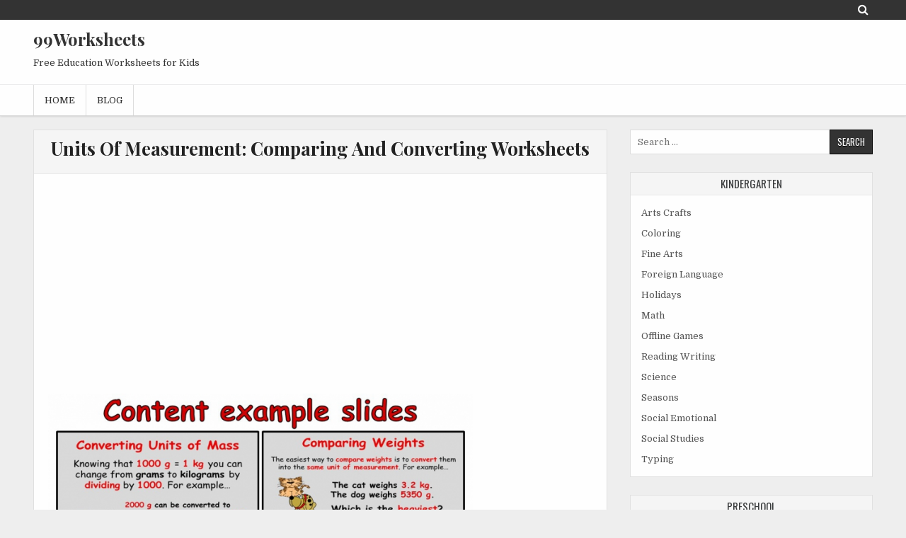

--- FILE ---
content_type: text/html; charset=UTF-8
request_url: https://www.99worksheets.com/3rd-grade/math-3rd-grade/units-of-measurement-comparing-and-converting/
body_size: 18944
content:
<!DOCTYPE html><html lang="en-US" prefix="og: https://ogp.me/ns#"><head><meta charset="UTF-8"><link rel="preconnect" href="https://fonts.gstatic.com/" crossorigin /><meta name="viewport" content="width=device-width, initial-scale=1"><link rel="profile" href="https://gmpg.org/xfn/11"><link rel="pingback" href="https://www.99worksheets.com/xmlrpc.php"><meta name="google-site-verification" content="4bab7gRV24UX3CoYrZKbaFD1qpHW23DnJxNTF8yWEuI" /><meta name="msvalidate.01" content="B80F7AD5F8CAE9869FBFAAF1B7F82FD5" /> <script data-ad-client="ca-pub-3636751579491821" async src="https://pagead2.googlesyndication.com/pagead/js/adsbygoogle.js"></script> <title>Units Of Measurement: Comparing And Converting Worksheets | 99Worksheets</title><meta name="description" content="Units Of Measurement: Comparing And Converting printable worksheets."/><style>img:is([sizes="auto" i],[sizes^="auto," i]){contain-intrinsic-size:3000px 1500px}</style><meta name="robots" content="follow, index, max-snippet:-1, max-video-preview:-1, max-image-preview:large"/><link rel="canonical" href="https://www.99worksheets.com/3rd-grade/math-3rd-grade/units-of-measurement-comparing-and-converting/" /><meta property="og:locale" content="en_US" /><meta property="og:type" content="article" /><meta property="og:title" content="Units Of Measurement: Comparing And Converting - 99Worksheets" /><meta property="og:description" content="Converting And Comparing Units Of Mass" /><meta property="og:url" content="https://www.99worksheets.com/3rd-grade/math-3rd-grade/units-of-measurement-comparing-and-converting/" /><meta property="og:site_name" content="99Worksheets" /><meta property="article:tag" content="Measurement" /><meta property="article:tag" content="Scale And Conversions" /><meta property="article:section" content="Math" /><meta property="og:image" content="https://www.99worksheets.com/wp-content/uploads/2020/08/converting_and_comparing_units_of_mass_6.jpg" /><meta property="og:image:secure_url" content="https://www.99worksheets.com/wp-content/uploads/2020/08/converting_and_comparing_units_of_mass_6.jpg" /><meta property="og:image:width" content="700" /><meta property="og:image:height" content="525" /><meta property="og:image:alt" content="Units Of Measurement: Comparing And Converting" /><meta property="og:image:type" content="image/jpeg" /><meta property="article:published_time" content="2020-08-24T21:11:24+00:00" /><meta name="twitter:card" content="summary_large_image" /><meta name="twitter:title" content="Units Of Measurement: Comparing And Converting - 99Worksheets" /><meta name="twitter:description" content="Converting And Comparing Units Of Mass" /><meta name="twitter:image" content="https://www.99worksheets.com/wp-content/uploads/2020/08/converting_and_comparing_units_of_mass_6.jpg" /><meta name="twitter:label1" content="Written by" /><meta name="twitter:data1" content="Alena Olberding" /><meta name="twitter:label2" content="Time to read" /><meta name="twitter:data2" content="Less than a minute" /> <script type="application/ld+json" class="rank-math-schema">{"@context":"https://schema.org","@graph":[{"@type":["Person","Organization"],"@id":"https://www.99worksheets.com/#person","name":"99 Worksheets","logo":{"@type":"ImageObject","@id":"https://www.99worksheets.com/#logo","url":"https://www.99worksheets.com/wp-content/uploads/2020/05/android-chrome-512x512-1.png","contentUrl":"https://www.99worksheets.com/wp-content/uploads/2020/05/android-chrome-512x512-1.png","caption":"99 Worksheets","inLanguage":"en-US","width":"512","height":"512"},"image":{"@type":"ImageObject","@id":"https://www.99worksheets.com/#logo","url":"https://www.99worksheets.com/wp-content/uploads/2020/05/android-chrome-512x512-1.png","contentUrl":"https://www.99worksheets.com/wp-content/uploads/2020/05/android-chrome-512x512-1.png","caption":"99 Worksheets","inLanguage":"en-US","width":"512","height":"512"}},{"@type":"WebSite","@id":"https://www.99worksheets.com/#website","url":"https://www.99worksheets.com","name":"99 Worksheets","publisher":{"@id":"https://www.99worksheets.com/#person"},"inLanguage":"en-US"},{"@type":"ImageObject","@id":"https://www.99worksheets.com/wp-content/uploads/2020/08/converting_and_comparing_units_of_mass_6.jpg","url":"https://www.99worksheets.com/wp-content/uploads/2020/08/converting_and_comparing_units_of_mass_6.jpg","width":"700","height":"525","inLanguage":"en-US"},{"@type":"WebPage","@id":"https://www.99worksheets.com/3rd-grade/math-3rd-grade/units-of-measurement-comparing-and-converting/#webpage","url":"https://www.99worksheets.com/3rd-grade/math-3rd-grade/units-of-measurement-comparing-and-converting/","name":"Units Of Measurement: Comparing And Converting - 99Worksheets","datePublished":"2020-08-24T21:11:24+00:00","dateModified":"2020-08-24T21:11:24+00:00","isPartOf":{"@id":"https://www.99worksheets.com/#website"},"primaryImageOfPage":{"@id":"https://www.99worksheets.com/wp-content/uploads/2020/08/converting_and_comparing_units_of_mass_6.jpg"},"inLanguage":"en-US"},{"@type":"Person","@id":"https://www.99worksheets.com/3rd-grade/math-3rd-grade/units-of-measurement-comparing-and-converting/#author","name":"Alena Olberding","image":{"@type":"ImageObject","@id":"https://www.99worksheets.com/wp-content/litespeed/avatar/d3e19bd7ba7170ba96b0fb2cd82b66da.jpg?ver=1768983529","url":"https://www.99worksheets.com/wp-content/litespeed/avatar/d3e19bd7ba7170ba96b0fb2cd82b66da.jpg?ver=1768983529","caption":"Alena Olberding","inLanguage":"en-US"}},{"@type":"BlogPosting","headline":"Units Of Measurement: Comparing And Converting - 99Worksheets","datePublished":"2020-08-24T21:11:24+00:00","dateModified":"2020-08-24T21:11:24+00:00","author":{"@id":"https://www.99worksheets.com/3rd-grade/math-3rd-grade/units-of-measurement-comparing-and-converting/#author","name":"Alena Olberding"},"publisher":{"@id":"https://www.99worksheets.com/#person"},"description":"Converting And Comparing Units Of Mass","name":"Units Of Measurement: Comparing And Converting - 99Worksheets","@id":"https://www.99worksheets.com/3rd-grade/math-3rd-grade/units-of-measurement-comparing-and-converting/#richSnippet","isPartOf":{"@id":"https://www.99worksheets.com/3rd-grade/math-3rd-grade/units-of-measurement-comparing-and-converting/#webpage"},"image":{"@id":"https://www.99worksheets.com/wp-content/uploads/2020/08/converting_and_comparing_units_of_mass_6.jpg"},"inLanguage":"en-US","mainEntityOfPage":{"@id":"https://www.99worksheets.com/3rd-grade/math-3rd-grade/units-of-measurement-comparing-and-converting/#webpage"}}]}</script> <link rel='dns-prefetch' href='//stats.wp.com' /><link rel='dns-prefetch' href='//fonts.googleapis.com' /><link rel='dns-prefetch' href='//maps.googleapis.com' /><link rel='dns-prefetch' href='//maps.gstatic.com' /><link rel='dns-prefetch' href='//fonts.gstatic.com' /><link rel='dns-prefetch' href='//ajax.googleapis.com' /><link rel='dns-prefetch' href='//apis.google.com' /><link rel='dns-prefetch' href='//google-analytics.com' /><link rel='dns-prefetch' href='//www.google-analytics.com' /><link rel='dns-prefetch' href='//ssl.google-analytics.com' /><link rel='dns-prefetch' href='//youtube.com' /><link rel='dns-prefetch' href='//api.pinterest.com' /><link rel='dns-prefetch' href='//cdnjs.cloudflare.com' /><link rel='dns-prefetch' href='//pixel.wp.com' /><link rel='dns-prefetch' href='//connect.facebook.net' /><link rel='dns-prefetch' href='//platform.twitter.com' /><link rel='dns-prefetch' href='//syndication.twitter.com' /><link rel='dns-prefetch' href='//platform.instagram.com' /><link rel='dns-prefetch' href='//disqus.com' /><link rel='dns-prefetch' href='//sitename.disqus.com' /><link rel='dns-prefetch' href='//s7.addthis.com' /><link rel='dns-prefetch' href='//platform.linkedin.com' /><link rel='dns-prefetch' href='//w.sharethis.com' /><link rel='dns-prefetch' href='//s0.wp.com' /><link rel='dns-prefetch' href='//s1.wp.com' /><link rel='dns-prefetch' href='//s2.wp.com' /><link rel='dns-prefetch' href='//s.gravatar.com' /><link rel='dns-prefetch' href='//www.googletagmanager.com' /><link rel='dns-prefetch' href='//www.googletagservices.com' /><link rel='dns-prefetch' href='//adservice.google.com' /><link rel='dns-prefetch' href='//pagead2.googlesyndication.com' /><link rel='dns-prefetch' href='//tpc.googlesyndication.com' /><link rel='dns-prefetch' href='//bp.blogspot.com' /><link rel='dns-prefetch' href='//1.bp.blogspot.com' /><link rel='dns-prefetch' href='//2.bp.blogspot.com' /><link rel='dns-prefetch' href='//3.bp.blogspot.com' /><link rel='dns-prefetch' href='//4.bp.blogspot.com' /><link rel='dns-prefetch' href='//ajax.microsoft.com' /><link rel='dns-prefetch' href='//ajax.aspnetcdn.com' /><link rel='dns-prefetch' href='//s3.amazonaws.com' /><link rel='dns-prefetch' href='//code.jquery.com' /><link rel='dns-prefetch' href='//stackpath.bootstrapcdn.com' /><link rel='dns-prefetch' href='//use.fontawesome.com' /><link rel='dns-prefetch' href='//player.vimeo.com' /><link rel='dns-prefetch' href='//github.githubassets.com' /><link rel='dns-prefetch' href='//referrer.disqus.com' /><link rel='dns-prefetch' href='//c.disquscdn.com' /><link rel='dns-prefetch' href='//0.gravatar.com' /><link rel='dns-prefetch' href='//2.gravatar.com' /><link rel='dns-prefetch' href='//1.gravatar.com' /><link rel='dns-prefetch' href='//ad.doubleclick.net' /><link rel='dns-prefetch' href='//googleads.g.doubleclick.net' /><link rel='dns-prefetch' href='//stats.g.doubleclick.net' /><link rel='dns-prefetch' href='//cm.g.doubleclick.net' /><link rel='dns-prefetch' href='//stats.buysellads.com' /><link rel='dns-prefetch' href='//s3.buysellads.com' /><link rel='preconnect' href='//c0.wp.com' /><link rel="alternate" type="application/rss+xml" title="99Worksheets &raquo; Feed" href="https://www.99worksheets.com/feed/" /><link rel="alternate" type="application/rss+xml" title="99Worksheets &raquo; Comments Feed" href="https://www.99worksheets.com/comments/feed/" /><link rel="alternate" type="application/rss+xml" title="99Worksheets &raquo; Units Of Measurement: Comparing And Converting Comments Feed" href="https://www.99worksheets.com/3rd-grade/math-3rd-grade/units-of-measurement-comparing-and-converting/feed/" /> <script src="[data-uri]" defer></script><script data-optimized="1" src="https://www.99worksheets.com/wp-content/plugins/litespeed-cache/assets/js/webfontloader.min.js" defer></script> <link data-optimized="1" rel='stylesheet' id='wp-block-library-css' href='https://www.99worksheets.com/wp-content/litespeed/css/f92e998715f6c94fc7e7c990c71983e8.css?ver=983e8' type='text/css' media='all' /><style id='classic-theme-styles-inline-css' type='text/css'>/*! This file is auto-generated */
.wp-block-button__link{color:#fff;background-color:#32373c;border-radius:9999px;box-shadow:none;text-decoration:none;padding:calc(.667em + 2px) calc(1.333em + 2px);font-size:1.125em}.wp-block-file__button{background:#32373c;color:#fff;text-decoration:none}</style><style id='search-meter-recent-searches-style-inline-css' type='text/css'>.wp-block-search-meter-recent-searches>h2{margin-block-end:0;margin-block-start:0}.wp-block-search-meter-recent-searches>ul{list-style:none;padding-left:0}</style><style id='search-meter-popular-searches-style-inline-css' type='text/css'>.wp-block-search-meter-popular-searches>h2{margin-block-end:0;margin-block-start:0}.wp-block-search-meter-popular-searches>ul{list-style:none;padding-left:0}</style><link data-optimized="1" rel='stylesheet' id='mediaelement-css' href='https://www.99worksheets.com/wp-content/litespeed/css/6ded7cd4733b5ff01b0ba07a40265b8f.css?ver=65b8f' type='text/css' media='all' /><link data-optimized="1" rel='stylesheet' id='wp-mediaelement-css' href='https://www.99worksheets.com/wp-content/litespeed/css/57156c232a6aa91ec62b565755413921.css?ver=13921' type='text/css' media='all' /><style id='jetpack-sharing-buttons-style-inline-css' type='text/css'>.jetpack-sharing-buttons__services-list{display:flex;flex-direction:row;flex-wrap:wrap;gap:0;list-style-type:none;margin:5px;padding:0}.jetpack-sharing-buttons__services-list.has-small-icon-size{font-size:12px}.jetpack-sharing-buttons__services-list.has-normal-icon-size{font-size:16px}.jetpack-sharing-buttons__services-list.has-large-icon-size{font-size:24px}.jetpack-sharing-buttons__services-list.has-huge-icon-size{font-size:36px}@media print{.jetpack-sharing-buttons__services-list{display:none!important}}.editor-styles-wrapper .wp-block-jetpack-sharing-buttons{gap:0;padding-inline-start:0}ul.jetpack-sharing-buttons__services-list.has-background{padding:1.25em 2.375em}</style><style id='global-styles-inline-css' type='text/css'>:root{--wp--preset--aspect-ratio--square:1;--wp--preset--aspect-ratio--4-3:4/3;--wp--preset--aspect-ratio--3-4:3/4;--wp--preset--aspect-ratio--3-2:3/2;--wp--preset--aspect-ratio--2-3:2/3;--wp--preset--aspect-ratio--16-9:16/9;--wp--preset--aspect-ratio--9-16:9/16;--wp--preset--color--black:#000000;--wp--preset--color--cyan-bluish-gray:#abb8c3;--wp--preset--color--white:#ffffff;--wp--preset--color--pale-pink:#f78da7;--wp--preset--color--vivid-red:#cf2e2e;--wp--preset--color--luminous-vivid-orange:#ff6900;--wp--preset--color--luminous-vivid-amber:#fcb900;--wp--preset--color--light-green-cyan:#7bdcb5;--wp--preset--color--vivid-green-cyan:#00d084;--wp--preset--color--pale-cyan-blue:#8ed1fc;--wp--preset--color--vivid-cyan-blue:#0693e3;--wp--preset--color--vivid-purple:#9b51e0;--wp--preset--gradient--vivid-cyan-blue-to-vivid-purple:linear-gradient(135deg,rgba(6,147,227,1) 0%,rgb(155,81,224) 100%);--wp--preset--gradient--light-green-cyan-to-vivid-green-cyan:linear-gradient(135deg,rgb(122,220,180) 0%,rgb(0,208,130) 100%);--wp--preset--gradient--luminous-vivid-amber-to-luminous-vivid-orange:linear-gradient(135deg,rgba(252,185,0,1) 0%,rgba(255,105,0,1) 100%);--wp--preset--gradient--luminous-vivid-orange-to-vivid-red:linear-gradient(135deg,rgba(255,105,0,1) 0%,rgb(207,46,46) 100%);--wp--preset--gradient--very-light-gray-to-cyan-bluish-gray:linear-gradient(135deg,rgb(238,238,238) 0%,rgb(169,184,195) 100%);--wp--preset--gradient--cool-to-warm-spectrum:linear-gradient(135deg,rgb(74,234,220) 0%,rgb(151,120,209) 20%,rgb(207,42,186) 40%,rgb(238,44,130) 60%,rgb(251,105,98) 80%,rgb(254,248,76) 100%);--wp--preset--gradient--blush-light-purple:linear-gradient(135deg,rgb(255,206,236) 0%,rgb(152,150,240) 100%);--wp--preset--gradient--blush-bordeaux:linear-gradient(135deg,rgb(254,205,165) 0%,rgb(254,45,45) 50%,rgb(107,0,62) 100%);--wp--preset--gradient--luminous-dusk:linear-gradient(135deg,rgb(255,203,112) 0%,rgb(199,81,192) 50%,rgb(65,88,208) 100%);--wp--preset--gradient--pale-ocean:linear-gradient(135deg,rgb(255,245,203) 0%,rgb(182,227,212) 50%,rgb(51,167,181) 100%);--wp--preset--gradient--electric-grass:linear-gradient(135deg,rgb(202,248,128) 0%,rgb(113,206,126) 100%);--wp--preset--gradient--midnight:linear-gradient(135deg,rgb(2,3,129) 0%,rgb(40,116,252) 100%);--wp--preset--font-size--small:13px;--wp--preset--font-size--medium:20px;--wp--preset--font-size--large:36px;--wp--preset--font-size--x-large:42px;--wp--preset--spacing--20:0.44rem;--wp--preset--spacing--30:0.67rem;--wp--preset--spacing--40:1rem;--wp--preset--spacing--50:1.5rem;--wp--preset--spacing--60:2.25rem;--wp--preset--spacing--70:3.38rem;--wp--preset--spacing--80:5.06rem;--wp--preset--shadow--natural:6px 6px 9px rgba(0, 0, 0, 0.2);--wp--preset--shadow--deep:12px 12px 50px rgba(0, 0, 0, 0.4);--wp--preset--shadow--sharp:6px 6px 0px rgba(0, 0, 0, 0.2);--wp--preset--shadow--outlined:6px 6px 0px -3px rgba(255, 255, 255, 1), 6px 6px rgba(0, 0, 0, 1);--wp--preset--shadow--crisp:6px 6px 0px rgba(0, 0, 0, 1)}:where(.is-layout-flex){gap:.5em}:where(.is-layout-grid){gap:.5em}body .is-layout-flex{display:flex}.is-layout-flex{flex-wrap:wrap;align-items:center}.is-layout-flex>:is(*,div){margin:0}body .is-layout-grid{display:grid}.is-layout-grid>:is(*,div){margin:0}:where(.wp-block-columns.is-layout-flex){gap:2em}:where(.wp-block-columns.is-layout-grid){gap:2em}:where(.wp-block-post-template.is-layout-flex){gap:1.25em}:where(.wp-block-post-template.is-layout-grid){gap:1.25em}.has-black-color{color:var(--wp--preset--color--black)!important}.has-cyan-bluish-gray-color{color:var(--wp--preset--color--cyan-bluish-gray)!important}.has-white-color{color:var(--wp--preset--color--white)!important}.has-pale-pink-color{color:var(--wp--preset--color--pale-pink)!important}.has-vivid-red-color{color:var(--wp--preset--color--vivid-red)!important}.has-luminous-vivid-orange-color{color:var(--wp--preset--color--luminous-vivid-orange)!important}.has-luminous-vivid-amber-color{color:var(--wp--preset--color--luminous-vivid-amber)!important}.has-light-green-cyan-color{color:var(--wp--preset--color--light-green-cyan)!important}.has-vivid-green-cyan-color{color:var(--wp--preset--color--vivid-green-cyan)!important}.has-pale-cyan-blue-color{color:var(--wp--preset--color--pale-cyan-blue)!important}.has-vivid-cyan-blue-color{color:var(--wp--preset--color--vivid-cyan-blue)!important}.has-vivid-purple-color{color:var(--wp--preset--color--vivid-purple)!important}.has-black-background-color{background-color:var(--wp--preset--color--black)!important}.has-cyan-bluish-gray-background-color{background-color:var(--wp--preset--color--cyan-bluish-gray)!important}.has-white-background-color{background-color:var(--wp--preset--color--white)!important}.has-pale-pink-background-color{background-color:var(--wp--preset--color--pale-pink)!important}.has-vivid-red-background-color{background-color:var(--wp--preset--color--vivid-red)!important}.has-luminous-vivid-orange-background-color{background-color:var(--wp--preset--color--luminous-vivid-orange)!important}.has-luminous-vivid-amber-background-color{background-color:var(--wp--preset--color--luminous-vivid-amber)!important}.has-light-green-cyan-background-color{background-color:var(--wp--preset--color--light-green-cyan)!important}.has-vivid-green-cyan-background-color{background-color:var(--wp--preset--color--vivid-green-cyan)!important}.has-pale-cyan-blue-background-color{background-color:var(--wp--preset--color--pale-cyan-blue)!important}.has-vivid-cyan-blue-background-color{background-color:var(--wp--preset--color--vivid-cyan-blue)!important}.has-vivid-purple-background-color{background-color:var(--wp--preset--color--vivid-purple)!important}.has-black-border-color{border-color:var(--wp--preset--color--black)!important}.has-cyan-bluish-gray-border-color{border-color:var(--wp--preset--color--cyan-bluish-gray)!important}.has-white-border-color{border-color:var(--wp--preset--color--white)!important}.has-pale-pink-border-color{border-color:var(--wp--preset--color--pale-pink)!important}.has-vivid-red-border-color{border-color:var(--wp--preset--color--vivid-red)!important}.has-luminous-vivid-orange-border-color{border-color:var(--wp--preset--color--luminous-vivid-orange)!important}.has-luminous-vivid-amber-border-color{border-color:var(--wp--preset--color--luminous-vivid-amber)!important}.has-light-green-cyan-border-color{border-color:var(--wp--preset--color--light-green-cyan)!important}.has-vivid-green-cyan-border-color{border-color:var(--wp--preset--color--vivid-green-cyan)!important}.has-pale-cyan-blue-border-color{border-color:var(--wp--preset--color--pale-cyan-blue)!important}.has-vivid-cyan-blue-border-color{border-color:var(--wp--preset--color--vivid-cyan-blue)!important}.has-vivid-purple-border-color{border-color:var(--wp--preset--color--vivid-purple)!important}.has-vivid-cyan-blue-to-vivid-purple-gradient-background{background:var(--wp--preset--gradient--vivid-cyan-blue-to-vivid-purple)!important}.has-light-green-cyan-to-vivid-green-cyan-gradient-background{background:var(--wp--preset--gradient--light-green-cyan-to-vivid-green-cyan)!important}.has-luminous-vivid-amber-to-luminous-vivid-orange-gradient-background{background:var(--wp--preset--gradient--luminous-vivid-amber-to-luminous-vivid-orange)!important}.has-luminous-vivid-orange-to-vivid-red-gradient-background{background:var(--wp--preset--gradient--luminous-vivid-orange-to-vivid-red)!important}.has-very-light-gray-to-cyan-bluish-gray-gradient-background{background:var(--wp--preset--gradient--very-light-gray-to-cyan-bluish-gray)!important}.has-cool-to-warm-spectrum-gradient-background{background:var(--wp--preset--gradient--cool-to-warm-spectrum)!important}.has-blush-light-purple-gradient-background{background:var(--wp--preset--gradient--blush-light-purple)!important}.has-blush-bordeaux-gradient-background{background:var(--wp--preset--gradient--blush-bordeaux)!important}.has-luminous-dusk-gradient-background{background:var(--wp--preset--gradient--luminous-dusk)!important}.has-pale-ocean-gradient-background{background:var(--wp--preset--gradient--pale-ocean)!important}.has-electric-grass-gradient-background{background:var(--wp--preset--gradient--electric-grass)!important}.has-midnight-gradient-background{background:var(--wp--preset--gradient--midnight)!important}.has-small-font-size{font-size:var(--wp--preset--font-size--small)!important}.has-medium-font-size{font-size:var(--wp--preset--font-size--medium)!important}.has-large-font-size{font-size:var(--wp--preset--font-size--large)!important}.has-x-large-font-size{font-size:var(--wp--preset--font-size--x-large)!important}:where(.wp-block-post-template.is-layout-flex){gap:1.25em}:where(.wp-block-post-template.is-layout-grid){gap:1.25em}:where(.wp-block-columns.is-layout-flex){gap:2em}:where(.wp-block-columns.is-layout-grid){gap:2em}:root :where(.wp-block-pullquote){font-size:1.5em;line-height:1.6}</style><link data-optimized="1" rel='stylesheet' id='pgafu-public-style-css' href='https://www.99worksheets.com/wp-content/litespeed/css/4e97d53906fe29f88a044e531ab3cb7a.css?ver=3cb7a' type='text/css' media='all' /><link data-optimized="1" rel='stylesheet' id='clean-gallery-maincss-css' href='https://www.99worksheets.com/wp-content/litespeed/css/0149938ab74e0719c36609528a4792a5.css?ver=792a5' type='text/css' media='all' /><link data-optimized="1" rel='stylesheet' id='font-awesome-css' href='https://www.99worksheets.com/wp-content/litespeed/css/c0c16cc08a5cb246a253c7bde6e1b7b1.css?ver=1b7b1' type='text/css' media='all' /><style id='wcw-inlinecss-inline-css' type='text/css'>.widget_wpcategorieswidget ul.children{display:none}.widget_wp_categories_widget{background:#fff;position:relative}.widget_wp_categories_widget h2,.widget_wpcategorieswidget h2{color:#4a5f6d;font-size:20px;font-weight:400;margin:0 0 25px;line-height:24px;text-transform:uppercase}.widget_wp_categories_widget ul li,.widget_wpcategorieswidget ul li{font-size:16px;margin:0;border-bottom:1px dashed #f0f0f0;position:relative;list-style-type:none;line-height:35px}.widget_wp_categories_widget ul li:last-child,.widget_wpcategorieswidget ul li:last-child{border:none}.widget_wp_categories_widget ul li a,.widget_wpcategorieswidget ul li a{display:inline-block;color:#007acc;transition:all .5s ease;-webkit-transition:all .5s ease;-ms-transition:all .5s ease;-moz-transition:all .5s ease;text-decoration:none}.widget_wp_categories_widget ul li a:hover,.widget_wp_categories_widget ul li.active-cat a,.widget_wp_categories_widget ul li.active-cat span.post-count,.widget_wpcategorieswidget ul li a:hover,.widget_wpcategorieswidget ul li.active-cat a,.widget_wpcategorieswidget ul li.active-cat span.post-count{color:#ee546c}.widget_wp_categories_widget ul li span.post-count,.widget_wpcategorieswidget ul li span.post-count{height:30px;min-width:35px;text-align:center;background:#fff;color:#605f5f;border-radius:5px;box-shadow:inset 2px 1px 3px rgb(0 122 204 / .1);top:0;float:right;margin-top:2px}li.cat-item.cat-have-child>span.post-count{float:inherit}li.cat-item.cat-item-7.cat-have-child{background:#f8f9fa}li.cat-item.cat-have-child>span.post-count:before{content:"("}li.cat-item.cat-have-child>span.post-count:after{content:")"}.cat-have-child.open-m-menu ul.children li{border-top:1px solid #d8d8d8;border-bottom:none}li.cat-item.cat-have-child:after{position:absolute;right:8px;top:8px;background-image:url([data-uri]);content:"";width:18px;height:18px;transform:rotate(270deg)}ul.children li.cat-item.cat-have-child:after{content:"";background-image:none}.cat-have-child ul.children{display:none;z-index:9;width:auto;position:relative;margin:0;padding:0;margin-top:0;padding-top:10px;padding-bottom:10px;list-style:none;text-align:left;background:#f8f9fa;padding-left:5px}.widget_wp_categories_widget ul li ul.children li,.widget_wpcategorieswidget ul li ul.children li{border-bottom:1px solid #fff;padding-right:5px}.cat-have-child.open-m-menu ul.children{display:block}li.cat-item.cat-have-child.open-m-menu:after{transform:rotate(0deg)}.widget_wp_categories_widget>li.product_cat,.widget_wpcategorieswidget>li.product_cat{list-style:none}.widget_wp_categories_widget>ul,.widget_wpcategorieswidget>ul{padding:0}.widget_wp_categories_widget>ul li ul,.widget_wpcategorieswidget>ul li ul{padding-left:15px}.wcwpro-list{padding:0 15px}</style><link data-optimized="1" rel='stylesheet' id='elementor-frontend-css' href='https://www.99worksheets.com/wp-content/litespeed/css/41a6d7ad986764efd21e0cd641ac226c.css?ver=c226c' type='text/css' media='all' /><link data-optimized="1" rel='stylesheet' id='eael-general-css' href='https://www.99worksheets.com/wp-content/litespeed/css/718735c214b234178f9f57ee83c3ed48.css?ver=3ed48' type='text/css' media='all' /><link data-optimized="1" rel='stylesheet' id='ari-fancybox-css' href='https://www.99worksheets.com/wp-content/litespeed/css/45e05f62193239226d8e85e25ebba299.css?ver=ba299' type='text/css' media='all' /><style id='ari-fancybox-inline-css' type='text/css'>BODY .fancybox-container{z-index:200000}BODY .fancybox-is-open .fancybox-bg{opacity:.87}BODY .fancybox-bg{background-color:#0f0f11}BODY .fancybox-thumbs{background-color:#fff}</style> <script data-optimized="1" type="text/javascript" src="https://www.99worksheets.com/wp-content/litespeed/js/44849e84aaaf3ebf7a9f99f1c6ebc37f.js?ver=bc37f" id="rpt_front_style-js" defer data-deferred="1"></script> <script type="text/javascript" src="https://c0.wp.com/c/6.8.3/wp-includes/js/jquery/jquery.min.js" id="jquery-core-js"></script> <script data-optimized="1" type="text/javascript" id="jquery-core-js-after" src="[data-uri]" defer></script> <script data-optimized="1" type="text/javascript" src="https://www.99worksheets.com/wp-content/litespeed/js/b2b5252e38ee6ae6acc78f250775b989.js?ver=5b989" id="jquery-migrate-js" defer data-deferred="1"></script> <script data-optimized="1" type="text/javascript" src="https://www.99worksheets.com/wp-content/litespeed/js/80bf9bb8b15d07d955145901a2c43462.js?ver=43462" id="rpt-lazy-load-js" defer data-deferred="1"></script> <!--[if lt IE 9]> <script type="text/javascript" src="https://www.99worksheets.com/wp-content/themes/clean-gallery/assets/js/html5shiv.min.js" id="html5shiv-js"></script> <![endif]-->
<!--[if lt IE 9]> <script type="text/javascript" src="https://www.99worksheets.com/wp-content/themes/clean-gallery/assets/js/respond.min.js" id="respond-js"></script> <![endif]--> <script data-optimized="1" type="text/javascript" id="ari-fancybox-js-extra" src="[data-uri]" defer></script> <script data-optimized="1" type="text/javascript" src="https://www.99worksheets.com/wp-content/litespeed/js/67e078d3ced7c0275207c31705d78410.js?ver=78410" id="ari-fancybox-js" defer data-deferred="1"></script> <link rel="https://api.w.org/" href="https://www.99worksheets.com/wp-json/" /><link rel="alternate" title="JSON" type="application/json" href="https://www.99worksheets.com/wp-json/wp/v2/posts/19833" /><link rel="EditURI" type="application/rsd+xml" title="RSD" href="https://www.99worksheets.com/xmlrpc.php?rsd" /><meta name="generator" content="WordPress 6.8.3" /><link rel='shortlink' href='https://www.99worksheets.com/?p=19833' /><link rel="alternate" title="oEmbed (JSON)" type="application/json+oembed" href="https://www.99worksheets.com/wp-json/oembed/1.0/embed?url=https%3A%2F%2Fwww.99worksheets.com%2F3rd-grade%2Fmath-3rd-grade%2Funits-of-measurement-comparing-and-converting%2F" /><link rel="alternate" title="oEmbed (XML)" type="text/xml+oembed" href="https://www.99worksheets.com/wp-json/oembed/1.0/embed?url=https%3A%2F%2Fwww.99worksheets.com%2F3rd-grade%2Fmath-3rd-grade%2Funits-of-measurement-comparing-and-converting%2F&#038;format=xml" /><style>#related_posts_thumbnails li{border-right:1px solid #DDD;background-color:#FFF}#related_posts_thumbnails li:hover{background-color:#EEEEEF}.relpost_content{font-size:12px;color:#333}.relpost-block-single{background-color:#FFF;border-right:1px solid #DDD;border-left:1px solid #DDD;margin-right:-1px}.relpost-block-single:hover{background-color:#EEEEEF}</style><style>img#wpstats{display:none}</style><meta name="generator" content="Elementor 3.31.2; features: additional_custom_breakpoints, e_element_cache; settings: css_print_method-external, google_font-enabled, font_display-auto"><style>.e-con.e-parent:nth-of-type(n+4):not(.e-lazyloaded):not(.e-no-lazyload),.e-con.e-parent:nth-of-type(n+4):not(.e-lazyloaded):not(.e-no-lazyload) *{background-image:none!important}@media screen and (max-height:1024px){.e-con.e-parent:nth-of-type(n+3):not(.e-lazyloaded):not(.e-no-lazyload),.e-con.e-parent:nth-of-type(n+3):not(.e-lazyloaded):not(.e-no-lazyload) *{background-image:none!important}}@media screen and (max-height:640px){.e-con.e-parent:nth-of-type(n+2):not(.e-lazyloaded):not(.e-no-lazyload),.e-con.e-parent:nth-of-type(n+2):not(.e-lazyloaded):not(.e-no-lazyload) *{background-image:none!important}}</style> <script type="application/ld+json">{
    "@context": "http://schema.org",
    "@type": "BreadcrumbList",
    "itemListElement": [
        {
            "@type": "ListItem",
            "position": 1,
            "item": {
                "@id": "https://www.99worksheets.com",
                "name": "Home"
            }
        },
        {
            "@type": "ListItem",
            "position": 2,
            "item": {
                "@id": "https://www.99worksheets.com/3rd-grade/math-3rd-grade/units-of-measurement-comparing-and-converting/",
                "name": "Units Of Measurement: Comparing And Converting"
            }
        }
    ]
}</script> </head><body data-rsssl=1 class="wp-singular post-template-default single single-post postid-19833 single-format-standard wp-theme-clean-gallery animated fadeIn clean-gallery-group-blog clean-gallery-no-bottom-widgets elementor-default elementor-kit-28999" id="sitemainbody" itemscope="itemscope" itemtype="http://schema.org/WebPage">
<a class="skip-link screen-reader-text" href="#clean-gallery-primary">Skip to content</a><div class="clean-gallery-social-icons clearfix"><div class="clean-gallery-outer-wrapper">
<a href="#" class="clean-gallery-social-icon-search" title="Search" aria-label="Search Button"><i class="fa fa-search" aria-hidden="true"></i></a><div class="social-search-box"><form role="search" aria-label="Header Search Box" method="get" class="search-form" action="https://www.99worksheets.com/">
<label>
<span class="screen-reader-text">Search for:</span>
<input type="search" class="search-field" placeholder="Search &hellip;" value="" name="s" />
</label>
<input type="submit" class="search-submit" value="Search" /></form></div></div></div><div class="clean-gallery-container" id="clean-gallery-header" itemscope="itemscope" itemtype="http://schema.org/WPHeader" role="banner"><div class="clean-gallery-head-content clearfix" id="clean-gallery-head-content"><div class="clean-gallery-outer-wrapper"><div class="clean-gallery-header-inside clearfix"><div class="clean-gallery-header-inside-content clearfix"><div class="clean-gallery-logo"><div class="site-branding"><p class="clean-gallery-site-title"><a href="https://www.99worksheets.com/" rel="home">99Worksheets</a></p><p class="clean-gallery-site-description"><span>Free Education Worksheets for Kids</span></p></div></div><div class="clean-gallery-header-ad"></div></div></div></div></div></div><div class="clean-gallery-container clean-gallery-primary-menu-container clearfix"><div class="clean-gallery-primary-menu-container-inside clearfix"><nav class="clean-gallery-nav-primary" id="clean-gallery-primary-navigation" itemscope="itemscope" itemtype="http://schema.org/SiteNavigationElement" role="navigation" aria-label="Primary Menu"><div class="clean-gallery-outer-wrapper"><ul id="clean-gallery-menu-primary-navigation" class="clean-gallery-primary-nav-menu clean-gallery-menu-primary"><li id="menu-item-266" class="menu-item menu-item-type-custom menu-item-object-custom menu-item-home menu-item-266"><a href="https://www.99worksheets.com/">Home</a></li><li id="menu-item-1777" class="menu-item menu-item-type-post_type menu-item-object-page menu-item-1777"><a href="https://www.99worksheets.com/article/">Blog</a></li></ul></div></nav></div></div><div class="clean-gallery-outer-wrapper"><div id="clean-gallery-content" class="clean-gallery-site-content clearfix"><div class="clean-gallery-fullwidth-area clearfix" id="clean-gallery-fullwidth-area"></div>
<?php// echo do_shortcode("[flexy_breadcrumb]");  ?><div class="clean-gallery-site-content-inside clearfix"><div id="clean-gallery-sitemain-wrapper" class="clean-gallery-sitemain-wrapper" itemscope="itemscope" itemtype="http://schema.org/Blog" role="main"><div class="theiaStickySidebar"><div class="clean-gallery-content-top clearfix" id="clean-gallery-content-top"></div><div id="clean-gallery-primary" class="clean-gallery-content-area"><div id="clean-gallery-main" class="clean-gallery-site-main clearfix" role="main"><article id="post-19833" class="clean-gallery-singularitem clean-gallery-box post-19833 post type-post status-publish format-standard has-post-thumbnail hentry category-math-3rd-grade tag-measurement tag-scale-and-conversions wpcat-234-id"><header class="entry-header"><h1 class="entry-title"><a href="https://www.99worksheets.com/3rd-grade/math-3rd-grade/units-of-measurement-comparing-and-converting/" rel="bookmark">Units Of Measurement: Comparing And Converting Worksheets</a></h1><div class="clean-gallery-entry-meta-single"></div></header><div class="entry-content clearfix"> <script async src="https://pagead2.googlesyndication.com/pagead/js/adsbygoogle.js?client=ca-pub-3636751579491821"
     crossorigin="anonymous"></script> 
<ins class="adsbygoogle"
style="display:block"
data-ad-client="ca-pub-3636751579491821"
data-ad-slot="3328080425"
data-ad-format="auto"
data-full-width-responsive="true"></ins> <script>(adsbygoogle = window.adsbygoogle || []).push({});</script><br /><div style="padding-bottom:15px;"><a href="https://www.99worksheets.com/19834/converting-and-comparing-units-of-mass.pdf"><img  width="600" height="600" class="attachment-thumbnail wp-post-image" src="https://www.99worksheets.com/wp-content/uploads/2020/08/converting_and_comparing_units_of_mass_6.jpg"  alt="Converting And Comparing Units Of Mass" title="Converting And Comparing Units Of Mass" /></a><div style="padding-top:5px;">Converting And Comparing Units Of Mass</div></div><div style="padding:5px 0 5px 0;"><script async src="https://pagead2.googlesyndication.com/pagead/js/adsbygoogle.js"></script> 
<ins class="adsbygoogle"
style="display:block"
data-ad-client="ca-pub-3636751579491821"
data-ad-slot="3328080425"
data-ad-format="auto"
data-full-width-responsive="true"></ins> <script>(adsbygoogle = window.adsbygoogle || []).push({});</script></div><p>Free Units Of Measurement: Comparing And Converting printable Math worksheets for 3rd Grade students. Click on the image to view or download the PDF version.</p> <script async src="https://pagead2.googlesyndication.com/pagead/js/adsbygoogle.js?client=ca-pub-3636751579491821"
     crossorigin="anonymous"></script> 
<ins class="adsbygoogle"
style="display:block"
data-ad-client="ca-pub-3636751579491821"
data-ad-slot="3328080425"
data-ad-format="auto"
data-full-width-responsive="true"></ins> <script>(adsbygoogle = window.adsbygoogle || []).push({});</script> <h3>Related posts:</h3><div class="relpost-thumb-wrapper"><div class="relpost-thumb-container"><style>.relpost-block-single-image,.relpost-post-image{margin-bottom:10px}</style><div style="clear: both"></div><div style="clear: both"></div><div class="relpost-block-container relpost-block-column-layout" style="--relposth-columns: 3;--relposth-columns_t: 2; --relposth-columns_m: 2"><a href="https://www.99worksheets.com/3rd-grade/math-3rd-grade/triple-digit-addition/"class="relpost-block-single" ><div class="relpost-custom-block-single"><div class="relpost-block-single-image rpt-lazyload" aria-hidden="true" role="img" data-bg="https://www.99worksheets.com/wp-content/uploads/2020/05/rd_grade_homework_sheets_printable_7-170x210.jpg" style="background: transparent no-repeat scroll 0% 0%; width: 170px; height: 210px; aspect-ratio: 1/1;"></div><div class="relpost-block-single-text"  style="height: 75px;font-family: Arial;  font-size: 12px;  color: #333333;"><h2 class="relpost_card_title">Triple Digit Addition</h2></div></div></a><a href="https://www.99worksheets.com/3rd-grade/math-3rd-grade/times-tables-4s/"class="relpost-block-single" ><div class="relpost-custom-block-single"><div class="relpost-block-single-image rpt-lazyload" aria-hidden="true" role="img" data-bg="https://www.99worksheets.com/wp-content/uploads/2020/06/multiplication_worksheets_3-170x210.png" style="background: transparent no-repeat scroll 0% 0%; width: 170px; height: 210px; aspect-ratio: 1/1;"></div><div class="relpost-block-single-text"  style="height: 75px;font-family: Arial;  font-size: 12px;  color: #333333;"><h2 class="relpost_card_title">Times Tables: 4s</h2></div></div></a><a href="https://www.99worksheets.com/3rd-grade/math-3rd-grade/practice-telling-time/"class="relpost-block-single" ><div class="relpost-custom-block-single"><div class="relpost-block-single-image rpt-lazyload" aria-hidden="true" role="img" data-bg="https://www.99worksheets.com/wp-content/uploads/2020/05/telling_time_draw_hands_4-170x210.png" style="background: transparent no-repeat scroll 0% 0%; width: 170px; height: 210px; aspect-ratio: 1/1;"></div><div class="relpost-block-single-text"  style="height: 75px;font-family: Arial;  font-size: 12px;  color: #333333;"><h2 class="relpost_card_title">Practice Telling Time</h2></div></div></a><a href="https://www.99worksheets.com/3rd-grade/math-3rd-grade/multiplication-facts-check-up/"class="relpost-block-single" ><div class="relpost-custom-block-single"><div class="relpost-block-single-image rpt-lazyload" aria-hidden="true" role="img" data-bg="https://www.99worksheets.com/wp-content/uploads/2020/06/multiplication_facts_8-170x210.jpg" style="background: transparent no-repeat scroll 0% 0%; width: 170px; height: 210px; aspect-ratio: 1/1;"></div><div class="relpost-block-single-text"  style="height: 75px;font-family: Arial;  font-size: 12px;  color: #333333;"><h2 class="relpost_card_title">Multiplication Facts Check-Up</h2></div></div></a><a href="https://www.99worksheets.com/3rd-grade/math-3rd-grade/division-repeated-subtraction-part-one/"class="relpost-block-single" ><div class="relpost-custom-block-single"><div class="relpost-block-single-image rpt-lazyload" aria-hidden="true" role="img" data-bg="https://www.99worksheets.com/wp-content/uploads/2021/04/division_worksheets_9-170x210.png" style="background: transparent no-repeat scroll 0% 0%; width: 170px; height: 210px; aspect-ratio: 1/1;"></div><div class="relpost-block-single-text"  style="height: 75px;font-family: Arial;  font-size: 12px;  color: #333333;"><h2 class="relpost_card_title">Division: Repeated Subtraction (Part One)</h2></div></div></a><a href="https://www.99worksheets.com/3rd-grade/math-3rd-grade/transylvania-tour/"class="relpost-block-single" ><div class="relpost-custom-block-single"><div class="relpost-block-single-image rpt-lazyload" aria-hidden="true" role="img" data-bg="https://www.99worksheets.com/wp-content/uploads/2020/08/bran_castle_facts__worksheets__history__geograpy___location_for_kids_9-170x210.jpg" style="background: transparent no-repeat scroll 0% 0%; width: 170px; height: 210px; aspect-ratio: 1/1;"></div><div class="relpost-block-single-text"  style="height: 75px;font-family: Arial;  font-size: 12px;  color: #333333;"><h2 class="relpost_card_title">Transylvania Tour</h2></div></div></a><a href="https://www.99worksheets.com/3rd-grade/math-3rd-grade/multiply-by-5-practice/"class="relpost-block-single" ><div class="relpost-custom-block-single"><div class="relpost-block-single-image rpt-lazyload" aria-hidden="true" role="img" data-bg="https://www.99worksheets.com/wp-content/uploads/2021/02/math_practice__you_multiplying_by_9-170x210.gif" style="background: transparent no-repeat scroll 0% 0%; width: 170px; height: 210px; aspect-ratio: 1/1;"></div><div class="relpost-block-single-text"  style="height: 75px;font-family: Arial;  font-size: 12px;  color: #333333;"><h2 class="relpost_card_title">Multiply By 5 Practice</h2></div></div></a><a href="https://www.99worksheets.com/3rd-grade/math-3rd-grade/two-step-addition-and-subtraction-word-problems-check-in/"class="relpost-block-single" ><div class="relpost-custom-block-single"><div class="relpost-block-single-image rpt-lazyload" aria-hidden="true" role="img" data-bg="https://www.99worksheets.com/wp-content/uploads/2020/05/t_n_4756_addition_and_subtraction_word_problems_activity_sheet_year_2_ver_2_9-170x210.jpg" style="background: transparent no-repeat scroll 0% 0%; width: 170px; height: 210px; aspect-ratio: 1/1;"></div><div class="relpost-block-single-text"  style="height: 75px;font-family: Arial;  font-size: 12px;  color: #333333;"><h2 class="relpost_card_title">Two-Step Addition And Subtraction Word Problems Check-In</h2></div></div></a></div><div style="clear: both"></div></div></div></div><footer class="entry-footer">
<span class="cat-links"><i class="fa fa-folder-open" aria-hidden="true"></i> Posted in <a href="https://www.99worksheets.com/3rd-grade/">3rd Grade</a>, <a href="https://www.99worksheets.com/3rd-grade/math-3rd-grade/" rel="category tag">Math</a></span><span class="tags-links"><i class="fa fa-tags" aria-hidden="true"></i> Tagged <a href="https://www.99worksheets.com/tag/measurement/" rel="tag">Measurement</a>, <a href="https://www.99worksheets.com/tag/scale-and-conversions/" rel="tag">Scale And Conversions</a></span></footer></article><nav class="navigation post-navigation" aria-label="Posts"><h2 class="screen-reader-text">Post navigation</h2><div class="nav-links"><div class="nav-previous"><a href="https://www.99worksheets.com/1st-grade/coloring-first-grade/finish-the-drawing-jack-and-the-beanstalk/" rel="prev">&larr; Finish The Drawing: Jack And The Beanstalk</a></div><div class="nav-next"><a href="https://www.99worksheets.com/3rd-grade/reading-writing-3rd-grade/circle-and-sort-long-and-short-oo/" rel="next">Circle And Sort: Long And Short /Oo/ &rarr;</a></div></div></nav><div id="comments" class="comments-area clean-gallery-box"><div id="respond" class="comment-respond"><h3 id="reply-title" class="comment-reply-title">Leave a Reply <small><a rel="nofollow" id="cancel-comment-reply-link" href="/3rd-grade/math-3rd-grade/units-of-measurement-comparing-and-converting/#respond" style="display:none;">Cancel reply</a></small></h3><form action="https://www.99worksheets.com/wp-comments-post.php" method="post" id="commentform" class="comment-form"><p class="comment-notes"><span id="email-notes">Your email address will not be published.</span> <span class="required-field-message">Required fields are marked <span class="required">*</span></span></p><p class="comment-form-comment"><label for="comment">Comment <span class="required">*</span></label><textarea id="comment" name="comment" cols="45" rows="8" maxlength="65525" required></textarea></p><p class="comment-form-author"><label for="author">Name <span class="required">*</span></label> <input id="author" name="author" type="text" value="" size="30" maxlength="245" autocomplete="name" required /></p><p class="comment-form-email"><label for="email">Email <span class="required">*</span></label> <input id="email" name="email" type="email" value="" size="30" maxlength="100" aria-describedby="email-notes" autocomplete="email" required /></p><p class="comment-form-url"><label for="url">Website</label> <input id="url" name="url" type="url" value="" size="30" maxlength="200" autocomplete="url" /></p><p class="comment-form-cookies-consent"><input id="wp-comment-cookies-consent" name="wp-comment-cookies-consent" type="checkbox" value="yes" /> <label for="wp-comment-cookies-consent">Save my name, email, and website in this browser for the next time I comment.</label></p><p class="form-submit"><input name="submit" type="submit" id="submit" class="submit" value="Post Comment" /> <input type='hidden' name='comment_post_ID' value='19833' id='comment_post_ID' />
<input type='hidden' name='comment_parent' id='comment_parent' value='0' /></p><p style="display: none;"><input type="hidden" id="akismet_comment_nonce" name="akismet_comment_nonce" value="bcfcc465e2" /></p><p style="display: none !important;" class="akismet-fields-container" data-prefix="ak_"><label>&#916;<textarea name="ak_hp_textarea" cols="45" rows="8" maxlength="100"></textarea></label><input type="hidden" id="ak_js_1" name="ak_js" value="232"/><script data-optimized="1" src="[data-uri]" defer></script></p></form></div><p class="akismet_comment_form_privacy_notice">This site uses Akismet to reduce spam. <a href="https://akismet.com/privacy/" target="_blank" rel="nofollow noopener">Learn how your comment data is processed.</a></p></div></div></div><div class="clean-gallery-content-bottom clearfix" id="clean-gallery-content-bottom"></div></div></div><div id="clean-gallery-sidebar-wrapper" class="clean-gallery-sidebar-wrapper" itemscope="itemscope" itemtype="http://schema.org/WPSideBar" role="complementary" aria-label="Sidebar Widgets"><div class="theiaStickySidebar"><div class="clean-gallery-sidebar-widgets clearfix" id="main-sidebar"><div id="search-2" class="clean-gallery-side-widget clean-gallery-box widget widget_search"><form role="search" method="get" class="search-form" action="https://www.99worksheets.com/">
<label>
<span class="screen-reader-text">Search for:</span>
<input type="search" class="search-field" placeholder="Search &hellip;" value="" name="s" />
</label>
<input type="submit" class="search-submit" value="Search" /></form></div><div id="sub_categories_widget-5" class="clean-gallery-side-widget clean-gallery-box widget widget_sub_categories"><h3 class="clean-gallery-widget-title"><span><a href="https://www.99worksheets.com/kindergarten/">Kindergarten</a></span></h3><ul><li class="cat-item cat-item-519"><a href="https://www.99worksheets.com/kindergarten/arts-crafts/">Arts Crafts</a></li><li class="cat-item cat-item-375"><a href="https://www.99worksheets.com/kindergarten/coloring-kindergarten/">Coloring</a></li><li class="cat-item cat-item-553"><a href="https://www.99worksheets.com/kindergarten/fine-arts-kindergarten/">Fine Arts</a></li><li class="cat-item cat-item-763"><a href="https://www.99worksheets.com/kindergarten/foreign-language-kindergarten/">Foreign Language</a></li><li class="cat-item cat-item-318"><a href="https://www.99worksheets.com/kindergarten/holidays-kindergarten/">Holidays</a></li><li class="cat-item cat-item-239"><a href="https://www.99worksheets.com/kindergarten/math-kindergarten/">Math</a></li><li class="cat-item cat-item-361"><a href="https://www.99worksheets.com/kindergarten/offline-games-kindergarten/">Offline Games</a></li><li class="cat-item cat-item-250"><a href="https://www.99worksheets.com/kindergarten/reading-writing-kindergarten/">Reading Writing</a></li><li class="cat-item cat-item-488"><a href="https://www.99worksheets.com/kindergarten/science-kindergarten/">Science</a></li><li class="cat-item cat-item-596"><a href="https://www.99worksheets.com/kindergarten/seasons-kindergarten/">Seasons</a></li><li class="cat-item cat-item-539"><a href="https://www.99worksheets.com/kindergarten/social-emotional-kindergarten/">Social Emotional</a></li><li class="cat-item cat-item-268"><a href="https://www.99worksheets.com/kindergarten/social-studies/">Social Studies</a></li><li class="cat-item cat-item-717"><a href="https://www.99worksheets.com/kindergarten/typing/">Typing</a></li></ul></div><div id="sub_categories_widget-6" class="clean-gallery-side-widget clean-gallery-box widget widget_sub_categories"><h3 class="clean-gallery-widget-title"><span><a href="https://www.99worksheets.com/preschool/">Preschool</a></span></h3><ul><li class="cat-item cat-item-534"><a href="https://www.99worksheets.com/preschool/arts-crafts-preschool/">Arts &amp; Crafts</a></li><li class="cat-item cat-item-673"><a href="https://www.99worksheets.com/preschool/arts-crafts-preschool-2/">Arts Crafts</a></li><li class="cat-item cat-item-342"><a href="https://www.99worksheets.com/preschool/coloring/">Coloring</a></li><li class="cat-item cat-item-640"><a href="https://www.99worksheets.com/preschool/fine-arts-preschool/">Fine Arts</a></li><li class="cat-item cat-item-455"><a href="https://www.99worksheets.com/preschool/foreign-language-preschool/">Foreign Language</a></li><li class="cat-item cat-item-683"><a href="https://www.99worksheets.com/preschool/holidays-preschool/">Holidays</a></li><li class="cat-item cat-item-233"><a href="https://www.99worksheets.com/preschool/math-preschool/">Math</a></li><li class="cat-item cat-item-246"><a href="https://www.99worksheets.com/preschool/offline-games/">Offline Games</a></li><li class="cat-item cat-item-219"><a href="https://www.99worksheets.com/preschool/reading-writing/">Reading Writing</a></li><li class="cat-item cat-item-229"><a href="https://www.99worksheets.com/preschool/science/">Science</a></li><li class="cat-item cat-item-559"><a href="https://www.99worksheets.com/preschool/seasons-preschool/">Seasons</a></li><li class="cat-item cat-item-355"><a href="https://www.99worksheets.com/preschool/social-emotional/">Social Emotional</a></li><li class="cat-item cat-item-536"><a href="https://www.99worksheets.com/preschool/social-studies-preschool/">Social Studies</a></li></ul></div><div id="sub_categories_widget-3" class="clean-gallery-side-widget clean-gallery-box widget widget_sub_categories"><h3 class="clean-gallery-widget-title"><span><a href="https://www.99worksheets.com/1st-grade/">1st Grade</a></span></h3><ul><li class="cat-item cat-item-433"><a href="https://www.99worksheets.com/1st-grade/coloring-first-grade/">Coloring</a></li><li class="cat-item cat-item-604"><a href="https://www.99worksheets.com/1st-grade/fine-arts/">Fine Arts</a></li><li class="cat-item cat-item-466"><a href="https://www.99worksheets.com/1st-grade/foreign-language-first-grade/">Foreign Language</a></li><li class="cat-item cat-item-315"><a href="https://www.99worksheets.com/1st-grade/holidays/">Holidays</a></li><li class="cat-item cat-item-242"><a href="https://www.99worksheets.com/1st-grade/math-1st-grade/">Math</a></li><li class="cat-item cat-item-516"><a href="https://www.99worksheets.com/1st-grade/offline-games-first-grade/">Offline Games</a></li><li class="cat-item cat-item-227"><a href="https://www.99worksheets.com/1st-grade/reading-writing-1st-grade/">Reading Writing</a></li><li class="cat-item cat-item-263"><a href="https://www.99worksheets.com/1st-grade/science-1st-grade/">Science</a></li><li class="cat-item cat-item-834"><a href="https://www.99worksheets.com/1st-grade/seasons-1st-grade/">Seasons</a></li><li class="cat-item cat-item-303"><a href="https://www.99worksheets.com/1st-grade/social-studies-1st-grade/">Social Studies</a></li></ul></div><div id="sub_categories_widget-4" class="clean-gallery-side-widget clean-gallery-box widget widget_sub_categories"><h3 class="clean-gallery-widget-title"><span><a href="https://www.99worksheets.com/2nd-grade/">2nd Grade</a></span></h3><ul><li class="cat-item cat-item-652"><a href="https://www.99worksheets.com/2nd-grade/arts-crafts-2nd-grade/">Arts Crafts</a></li><li class="cat-item cat-item-631"><a href="https://www.99worksheets.com/2nd-grade/coloring-2nd-grade/">Coloring</a></li><li class="cat-item cat-item-615"><a href="https://www.99worksheets.com/2nd-grade/fine-arts-2nd-grade/">Fine Arts</a></li><li class="cat-item cat-item-348"><a href="https://www.99worksheets.com/2nd-grade/foreign-language/">Foreign Language</a></li><li class="cat-item cat-item-431"><a href="https://www.99worksheets.com/2nd-grade/holidays-second-grade/">Holidays</a></li><li class="cat-item cat-item-215"><a href="https://www.99worksheets.com/2nd-grade/math/">Math</a></li><li class="cat-item cat-item-517"><a href="https://www.99worksheets.com/2nd-grade/offline-games-second-grade/">Offline Games</a></li><li class="cat-item cat-item-849"><a href="https://www.99worksheets.com/2nd-grade/reading/">Reading</a></li><li class="cat-item cat-item-256"><a href="https://www.99worksheets.com/2nd-grade/reading-writing-2nd-grade/">Reading Writing</a></li><li class="cat-item cat-item-270"><a href="https://www.99worksheets.com/2nd-grade/science-2nd-grade/">Science</a></li><li class="cat-item cat-item-605"><a href="https://www.99worksheets.com/2nd-grade/seasons/">Seasons</a></li><li class="cat-item cat-item-443"><a href="https://www.99worksheets.com/2nd-grade/social-emotional-second-grade/">Social Emotional</a></li><li class="cat-item cat-item-334"><a href="https://www.99worksheets.com/2nd-grade/social-studies-2nd-grade/">Social Studies</a></li></ul></div><div id="sub_categories_widget-7" class="clean-gallery-side-widget clean-gallery-box widget widget_sub_categories"><h3 class="clean-gallery-widget-title"><span><a href="https://www.99worksheets.com/3rd-grade/">3rd Grade</a></span></h3><ul><li class="cat-item cat-item-799"><a href="https://www.99worksheets.com/3rd-grade/arts-crafts-3rd-grade/">Arts Crafts</a></li><li class="cat-item cat-item-548"><a href="https://www.99worksheets.com/3rd-grade/coloring-third-grade/">Coloring</a></li><li class="cat-item cat-item-831"><a href="https://www.99worksheets.com/3rd-grade/fine-arts-3rd-grade/">Fine Arts</a></li><li class="cat-item cat-item-618"><a href="https://www.99worksheets.com/3rd-grade/foreign-language-3rd-grade/">Foreign Language</a></li><li class="cat-item cat-item-426"><a href="https://www.99worksheets.com/3rd-grade/holidays-third-grade/">Holidays</a></li><li class="cat-item cat-item-234"><a href="https://www.99worksheets.com/3rd-grade/math-3rd-grade/">Math</a></li><li class="cat-item cat-item-435"><a href="https://www.99worksheets.com/3rd-grade/offline-games-third-grade/">Offline Games</a></li><li class="cat-item cat-item-238"><a href="https://www.99worksheets.com/3rd-grade/reading-writing-3rd-grade/">Reading Writing</a></li><li class="cat-item cat-item-280"><a href="https://www.99worksheets.com/3rd-grade/science-3rd-grade/">Science</a></li><li class="cat-item cat-item-606"><a href="https://www.99worksheets.com/3rd-grade/seasons-3rd-grade/">Seasons</a></li><li class="cat-item cat-item-651"><a href="https://www.99worksheets.com/3rd-grade/social-emotional-3rd-grade/">Social Emotional</a></li><li class="cat-item cat-item-329"><a href="https://www.99worksheets.com/3rd-grade/social-studies-3rd-grade/">Social Studies</a></li><li class="cat-item cat-item-837"><a href="https://www.99worksheets.com/3rd-grade/typing-3rd-grade/">Typing</a></li></ul></div><div id="sub_categories_widget-8" class="clean-gallery-side-widget clean-gallery-box widget widget_sub_categories"><h3 class="clean-gallery-widget-title"><span><a href="https://www.99worksheets.com/4th-grade/">4th Grade</a></span></h3><ul><li class="cat-item cat-item-851"><a href="https://www.99worksheets.com/4th-grade/arts-crafts-4th-grade/">Arts Crafts</a></li><li class="cat-item cat-item-850"><a href="https://www.99worksheets.com/4th-grade/coloring-4th-grade/">Coloring</a></li><li class="cat-item cat-item-614"><a href="https://www.99worksheets.com/4th-grade/fine-arts-4th-grade/">Fine Arts</a></li><li class="cat-item cat-item-481"><a href="https://www.99worksheets.com/4th-grade/foreign-language-fourth-grade/">Foreign Language</a></li><li class="cat-item cat-item-678"><a href="https://www.99worksheets.com/4th-grade/holidays-4th-grade/">Holidays</a></li><li class="cat-item cat-item-222"><a href="https://www.99worksheets.com/4th-grade/math-4th-grade/">Math</a></li><li class="cat-item cat-item-442"><a href="https://www.99worksheets.com/4th-grade/offline-games-fourth-grade/">Offline Games</a></li><li class="cat-item cat-item-313"><a href="https://www.99worksheets.com/4th-grade/reading-writing-4th-grade/">Reading Writing</a></li><li class="cat-item cat-item-428"><a href="https://www.99worksheets.com/4th-grade/science-fourth-grade/">Science</a></li><li class="cat-item cat-item-649"><a href="https://www.99worksheets.com/4th-grade/seasons-4th-grade/">Seasons</a></li><li class="cat-item cat-item-582"><a href="https://www.99worksheets.com/4th-grade/social-emotional-fourth-grade/">Social Emotional</a></li><li class="cat-item cat-item-340"><a href="https://www.99worksheets.com/4th-grade/social-studies-4th-grade/">Social Studies</a></li></ul></div><div id="sub_categories_widget-9" class="clean-gallery-side-widget clean-gallery-box widget widget_sub_categories"><h3 class="clean-gallery-widget-title"><span><a href="https://www.99worksheets.com/5th-grade/">5th Grade</a></span></h3><ul><li class="cat-item cat-item-824"><a href="https://www.99worksheets.com/5th-grade/arts-crafts-5th-grade/">Arts Crafts</a></li><li class="cat-item cat-item-730"><a href="https://www.99worksheets.com/5th-grade/coloring-5th-grade/">Coloring</a></li><li class="cat-item cat-item-666"><a href="https://www.99worksheets.com/5th-grade/fine-arts-5th-grade/">Fine Arts</a></li><li class="cat-item cat-item-700"><a href="https://www.99worksheets.com/5th-grade/foreign-language-5th-grade/">Foreign Language</a></li><li class="cat-item cat-item-731"><a href="https://www.99worksheets.com/5th-grade/holidays-5th-grade/">Holidays</a></li><li class="cat-item cat-item-253"><a href="https://www.99worksheets.com/5th-grade/math-5th-grade/">Math</a></li><li class="cat-item cat-item-356"><a href="https://www.99worksheets.com/5th-grade/offline-games-5th-grade/">Offline Games</a></li><li class="cat-item cat-item-243"><a href="https://www.99worksheets.com/5th-grade/reading-writing-5th-grade/">Reading Writing</a></li><li class="cat-item cat-item-505"><a href="https://www.99worksheets.com/5th-grade/science-fifth-grade/">Science</a></li><li class="cat-item cat-item-807"><a href="https://www.99worksheets.com/5th-grade/seasons-5th-grade/">Seasons</a></li><li class="cat-item cat-item-281"><a href="https://www.99worksheets.com/5th-grade/social-studies-5th-grade/">Social Studies</a></li></ul></div><div id="block-2" class="clean-gallery-side-widget clean-gallery-box widget widget_block widget_text"><p><div id="amzn-assoc-ad-9471b4fe-b1ad-412d-a966-d80fda340cac"></div><script data-optimized="1" src="https://www.99worksheets.com/wp-content/litespeed/js/f4a3f30dec9dbabc6ed4e96ee8046b85.js?ver=46b85" defer data-deferred="1"></script></p></div></div><div class="clearfix" id="middle-sidebar"><div class="clean-gallery-sidebar-widgets" id="sidebar-left"></div><div class="clean-gallery-sidebar-widgets" id="sidebar-right"></div></div><div class="clean-gallery-sidebar-widgets clearfix" id="bottom-sidebar"></div></div></div></div><div class="clear"></div><div class="clean-gallery-fullwidth-area-bottom clearfix" id="clean-gallery-fullwidth-area-bottom"></div></div></div><div id="clean-gallery-site-info" class="clean-gallery-site-info" itemscope="itemscope" itemtype="http://schema.org/WPFooter" role="contentinfo" aria-label="Footer Copyrights"><div class="clean-gallery-outer-wrapper"><div class="clean-gallery-site-info-inside clearfix">
Copyright &copy; 2026 99Worksheets | <a href="https://www.99worksheets.com/privacy-policy/">Privacy Policy</a> | <a href="https://www.99worksheets.com/terms-and-conditions/">Terms and Conditions</a> | <a href="https://www.99worksheets.com/contact/">Contact</a></div></div></div><button class="clean-gallery-scroll-top" title="Scroll to Top"><i class="fa fa-arrow-up" aria-hidden="true"></i><span class="screen-reader-text">Scroll to Top</span></button> <script src="https://www.googletagmanager.com/gtag/js?id=G-0PSX7MCSJQ" defer data-deferred="1"></script> <script src="[data-uri]" defer></script>  <script data-optimized="1" type="text/javascript" src="[data-uri]" defer></script> <noscript><a href="/" target="_blank"><img  src="//sstatic1.histats.com/0.gif?4778824&101" alt="" border="0"></a></noscript>
 <script type="speculationrules">{"prefetch":[{"source":"document","where":{"and":[{"href_matches":"\/*"},{"not":{"href_matches":["\/wp-*.php","\/wp-admin\/*","\/wp-content\/uploads\/*","\/wp-content\/*","\/wp-content\/plugins\/*","\/wp-content\/themes\/clean-gallery\/*","\/*\\?(.+)"]}},{"not":{"selector_matches":"a[rel~=\"nofollow\"]"}},{"not":{"selector_matches":".no-prefetch, .no-prefetch a"}}]},"eagerness":"conservative"}]}</script> <script data-optimized="1" src="[data-uri]" defer></script> <script data-optimized="1" type="text/javascript" src="https://www.99worksheets.com/wp-content/litespeed/js/bc4741a1a79a4c4ba699503e63d13b30.js?ver=13b30" id="fitvids-js" defer data-deferred="1"></script> <script data-optimized="1" type="text/javascript" src="https://www.99worksheets.com/wp-content/litespeed/js/d8b0e7b05787896eae01af23c18f766e.js?ver=f766e" id="ResizeSensor-js" defer data-deferred="1"></script> <script data-optimized="1" type="text/javascript" src="https://www.99worksheets.com/wp-content/litespeed/js/d8332f91bcac2771e912f18a1ddf1c47.js?ver=f1c47" id="theia-sticky-sidebar-js" defer data-deferred="1"></script> <script data-optimized="1" type="text/javascript" src="https://www.99worksheets.com/wp-content/litespeed/js/ed91eb3382a5128dc5c9bbbff1428cc1.js?ver=28cc1" id="clean-gallery-navigation-js" defer data-deferred="1"></script> <script data-optimized="1" type="text/javascript" src="https://www.99worksheets.com/wp-content/litespeed/js/50f4e08f973f628b364b2fc4c228afd3.js?ver=8afd3" id="clean-gallery-skip-link-focus-fix-js" defer data-deferred="1"></script> <script data-optimized="1" type="text/javascript" src="https://www.99worksheets.com/wp-content/litespeed/js/a2dcd880fc80f784b066e40866b34013.js?ver=34013" id="imagesloaded-js" defer data-deferred="1"></script> <script data-optimized="1" type="text/javascript" src="https://www.99worksheets.com/wp-content/litespeed/js/ed78cfeedffb1d37830be98da5e612a4.js?ver=612a4" id="masonry-js" defer data-deferred="1"></script> <script data-optimized="1" type="text/javascript" id="clean-gallery-customjs-js-extra" src="[data-uri]" defer></script> <script data-optimized="1" type="text/javascript" src="https://www.99worksheets.com/wp-content/litespeed/js/e2c7e7e0ac791be5e33223e0183ca998.js?ver=ca998" id="clean-gallery-customjs-js" defer data-deferred="1"></script> <script data-optimized="1" type="text/javascript" src="https://www.99worksheets.com/wp-content/litespeed/js/923ba15db6b73dc0f20811a27f74bd01.js?ver=4bd01" id="comment-reply-js" data-wp-strategy="async" defer data-deferred="1"></script> <script data-optimized="1" type="text/javascript" id="eael-general-js-extra" src="[data-uri]" defer></script> <script data-optimized="1" type="text/javascript" src="https://www.99worksheets.com/wp-content/litespeed/js/d5a550e93fac702167bfe0918638127b.js?ver=8127b" id="eael-general-js" defer data-deferred="1"></script> <script type="text/javascript" id="jetpack-stats-js-before">/*  */
_stq = window._stq || [];
_stq.push([ "view", {"v":"ext","blog":"180470478","post":"19833","tz":"0","srv":"www.99worksheets.com","j":"1:15.4"} ]);
_stq.push([ "clickTrackerInit", "180470478", "19833" ]);
/*  */</script> <script type="text/javascript" src="https://stats.wp.com/e-202604.js" id="jetpack-stats-js" defer="defer" data-wp-strategy="defer"></script> <script data-optimized="1" defer type="text/javascript" src="https://www.99worksheets.com/wp-content/litespeed/js/2cd40da1649b3537adff2468fdbffaf7.js?ver=ffaf7" id="akismet-frontend-js"></script> </body></html>
<!-- Page optimized by LiteSpeed Cache @2026-01-21 17:47:34 -->

<!-- Page cached by LiteSpeed Cache 7.7 on 2026-01-21 17:47:34 -->
<!-- QUIC.cloud CCSS in queue -->

--- FILE ---
content_type: text/html; charset=utf-8
request_url: https://www.google.com/recaptcha/api2/aframe
body_size: 264
content:
<!DOCTYPE HTML><html><head><meta http-equiv="content-type" content="text/html; charset=UTF-8"></head><body><script nonce="StK96BsGQ-c978pjIY2teg">/** Anti-fraud and anti-abuse applications only. See google.com/recaptcha */ try{var clients={'sodar':'https://pagead2.googlesyndication.com/pagead/sodar?'};window.addEventListener("message",function(a){try{if(a.source===window.parent){var b=JSON.parse(a.data);var c=clients[b['id']];if(c){var d=document.createElement('img');d.src=c+b['params']+'&rc='+(localStorage.getItem("rc::a")?sessionStorage.getItem("rc::b"):"");window.document.body.appendChild(d);sessionStorage.setItem("rc::e",parseInt(sessionStorage.getItem("rc::e")||0)+1);localStorage.setItem("rc::h",'1769017657902');}}}catch(b){}});window.parent.postMessage("_grecaptcha_ready", "*");}catch(b){}</script></body></html>

--- FILE ---
content_type: text/css
request_url: https://www.99worksheets.com/wp-content/litespeed/css/0149938ab74e0719c36609528a4792a5.css?ver=792a5
body_size: 13009
content:
html,body,div,span,applet,object,iframe,h1,h2,h3,h4,h5,h6,p,blockquote,pre,a,abbr,acronym,address,big,cite,code,del,dfn,em,img,font,ins,kbd,q,s,samp,small,strike,strong,sub,sup,tt,var,b,u,i,center,dl,dt,dd,ol,ul,li,fieldset,form,label,legend,table,caption,tbody,tfoot,thead,tr,th,td,article,aside,canvas,details,embed,figure,figcaption,footer,header,hgroup,menu,nav,output,ruby,section,summary,time,mark,audio,video{border:0;font-family:inherit;font-size:100%;font-style:inherit;font-weight:inherit;margin:0;outline:0;padding:0;vertical-align:baseline}html{font-family:sans-serif;font-size:62.5%;overflow-y:scroll;-webkit-text-size-adjust:100%;-ms-text-size-adjust:100%}body{background:#fff;line-height:1}article,aside,details,figcaption,figure,footer,header,hgroup,main,menu,nav,section{display:block}audio,canvas,progress,video{display:inline-block;vertical-align:baseline}audio:not([controls]){display:none;height:0}ol,ul{list-style:none}table{border-collapse:separate;border-spacing:0}caption,th,td{font-weight:400;text-align:left}textarea{overflow:auto}optgroup{font-weight:700}sub,sup{font-size:75%;line-height:0;position:relative;vertical-align:baseline}sup{top:-.5em}sub{bottom:-.25em}blockquote:before,blockquote:after,q:before,q:after{content:'';content:none}blockquote,q{quotes:none}a{background-color:#fff0}a:focus{outline:thin dotted}a:hover,a:active{outline:0}a img{border:0}[hidden]{display:none}abbr[title]{border-bottom:1px dotted}b,strong{font-weight:700}dfn,cite,em,i{font-style:italic}small{font-size:80%}svg:not(:root){overflow:hidden}figure{margin:1em 40px}hr{-moz-box-sizing:content-box;box-sizing:content-box;height:0}pre{overflow:auto}code,kbd,pre,samp{font-family:monospace,monospace;font-size:1em}button,input,optgroup,select,textarea{color:inherit;font:inherit;margin:0}button{overflow:visible}button,select{text-transform:none}button,html input[type="button"],input[type="reset"],input[type="submit"]{-webkit-appearance:button;cursor:pointer}button[disabled],html input[disabled]{cursor:default}button::-moz-focus-inner,input::-moz-focus-inner{border:0;padding:0}input{line-height:normal}input[type="checkbox"],input[type="radio"]{box-sizing:border-box;padding:0}input[type="number"]::-webkit-inner-spin-button,input[type="number"]::-webkit-outer-spin-button{height:auto}input[type="search"]{-webkit-appearance:textfield;-moz-box-sizing:content-box;-webkit-box-sizing:content-box;box-sizing:content-box}input[type="search"]::-webkit-search-cancel-button,input[type="search"]::-webkit-search-decoration{-webkit-appearance:none}fieldset{border:1px solid silver;margin:0 2px;padding:.35em .625em .75em}html{-webkit-box-sizing:border-box;-moz-box-sizing:border-box;box-sizing:border-box}*,*::before,*::after{-webkit-box-sizing:inherit;-moz-box-sizing:inherit;box-sizing:inherit}img{max-width:100%;height:auto}embed,object,video{max-width:100%}::-moz-selection{background-color:#333;color:#fff;text-shadow:none}::selection{background-color:#333;color:#fff;text-shadow:none}.clear{clear:both}.clearfix:before,.clearfix:after{content:" ";display:table}.clearfix:after{clear:both}.screen-reader-text{border:0;clip:rect(1px,1px,1px,1px);-webkit-clip-path:inset(50%);clip-path:inset(50%);height:1px;width:1px;margin:-1px;overflow:hidden;padding:0;position:absolute!important;word-wrap:normal!important}.screen-reader-text:focus{background-color:#f1f1f1;-webkit-border-radius:3px;-moz-border-radius:3px;border-radius:3px;-webkit-box-shadow:0 0 2px 2px rgb(0 0 0 / .6);-moz-box-shadow:0 0 2px 2px rgb(0 0 0 / .6);box-shadow:0 0 2px 2px rgb(0 0 0 / .6);clip:auto!important;-webkit-clip-path:none;clip-path:none;color:#21759b;display:block;font-size:1em;height:auto;width:auto;margin:0;left:5px;line-height:normal;padding:15px 23px 14px;text-decoration:none;top:5px;z-index:100000}.clean-gallery-sr-only{border:0;clip:rect(1px,1px,1px,1px);-webkit-clip-path:inset(50%);clip-path:inset(50%);height:1px;width:1px;margin:-1px;overflow:hidden;padding:0;position:absolute!important;word-wrap:normal!important}body{background:#eee;font:normal normal 13px Domine,Arial,Helvetica,sans-serif;line-height:1.6;margin:0;padding:0}button,input,select,textarea{font-family:inherit;font-size:inherit}button,select{max-width:100%}a{color:#555;text-decoration:none;-webkit-transition:all .2s linear;-o-transition:all .2s linear;-moz-transition:all .2s linear;transition:all .2s linear}a:hover{color:#000;text-decoration:none}a:focus{outline:1px dotted #666}.entry-footer a{color:red}h1{font:normal bold 32px 'Playfair Display',Arial,sans-serif}h2{font:normal bold 24px 'Playfair Display',Arial,sans-serif}h3{font:normal bold 18px 'Playfair Display',Arial,sans-serif}h4{font:normal bold 20px 'Playfair Display',Arial,sans-serif}h5{font:normal bold 18px 'Playfair Display',Arial,sans-serif}h6{font:normal bold 16px 'Playfair Display',Arial,sans-serif}h1,h2,h3,h4{clear:both;line-height:1;margin:.6em 0}h5,h6{clear:both;line-height:1;margin:1em 0}h1,h2,h3,h4,h5,h6{color:#000}h1 a,h2 a,h3 a,h4 a,h5 a,h6 a{font-weight:inherit}p{margin-bottom:.7em}blockquote{font-size:150%;position:relative;border-left:none;text-align:center;padding:0 20px;margin:10px 0}blockquote:before{width:100%;text-align:right;position:relative;left:-20px;display:inline-block;-moz-transform:rotate(180deg);-webkit-transform:rotate(180deg);-o-transform:rotate(180deg);-ms-transform:rotate(180deg);transform:rotate(180deg);padding:8px 8px 8px 8px}blockquote:after{text-align:right;width:100%;position:relative;top:6px;right:-20px;display:inline-block;padding:8px}blockquote:before,blockquote:after{font-family:FontAwesome;font-weight:400;font-style:normal;text-decoration:inherit;-webkit-font-smoothing:antialiased;content:"\f10e";font-size:1.2em;color:#ddd;line-height:1}blockquote p{margin:0!important;font-family:inherit;line-height:1.7}blockquote cite{color:#999;font-size:14px;display:block;margin-top:5px;text-align:center}blockquote cite:before{content:"\2014 \2009"}address{margin:0 0 1.5em}pre{background:#eee;font-family:'Courier 10 Pitch',Courier,monospace;font-size:15px;line-height:1.6;margin-bottom:1.6em;max-width:100%;overflow:auto;padding:1.6em}code,kbd,tt,var{font-family:Monaco,Consolas,'Andale Mono','DejaVu Sans Mono',monospace;font-size:15px}abbr,acronym{border-bottom:1px dotted #666;cursor:help}mark,ins{text-decoration:none}sup,sub{font-size:75%;height:0;line-height:0;position:relative;vertical-align:baseline}sup{bottom:1ex}sub{top:.5ex}small{font-size:75%}big{font-size:125%}hr{background-color:#ccc;border:0;height:1px;margin-bottom:1.5em}ul,ol{margin:0 0 1.5em 3em}ul{list-style:disc}ol{list-style:decimal}li>ul,li>ol{margin-bottom:0;margin-left:1.5em}dt{font-weight:700}dd{margin:0 1.5em 1.5em}img{height:auto;max-width:100%}figure{margin:0}table{margin:0 0 1.5em;width:100%}th{font-weight:700}thead th{background:#000;color:#fff}th,td,caption{padding:4px 10px 4px 5px}tr.even td{background:#CDCFD3}tfoot{font-style:italic}caption{background:#eee}img{max-width:100%;height:auto}embed,iframe,object{max-width:100%}button,input,select,textarea{font-size:100%;margin:0;vertical-align:baseline}button,input[type="button"],input[type="reset"],input[type="submit"]{border:1px solid #000;-webkit-border-radius:0;-moz-border-radius:0;border-radius:0;background:#333;color:#fff;cursor:pointer;-webkit-appearance:button;font-size:12px;line-height:1;padding:.6em 1em .8em;text-shadow:0 1px 0 #000}button:hover,input[type="button"]:hover,input[type="reset"]:hover,input[type="submit"]:hover{background:#7f181b}button:focus,input[type="button"]:focus,input[type="reset"]:focus,input[type="submit"]:focus,button:active,input[type="button"]:active,input[type="reset"]:active,input[type="submit"]:active{background:#7f181b}input[type="checkbox"],input[type="radio"]{padding:0}input[type="search"]{-webkit-appearance:textfield;box-sizing:content-box}input[type="search"]::-webkit-search-decoration{-webkit-appearance:none}input[type="text"],input[type="email"],input[type="url"],input[type="password"],input[type="search"],input[type="tel"],input[type="number"],textarea{color:#666;border:1px solid #ddd;-webkit-border-radius:3px;-moz-border-radius:3px;border-radius:3px}input[type="text"]:focus,input[type="email"]:focus,input[type="url"]:focus,input[type="password"]:focus,input[type="search"]:focus,input[type="tel"]:focus,input[type="number"]:focus,textarea:focus{color:#111;-webkit-box-shadow:0 0 6px rgb(0 0 0 / .4) inset;-moz-box-shadow:0 0 6px rgb(0 0 0 / .4) inset;box-shadow:0 0 6px rgb(0 0 0 / .4) inset;-webkit-border-radius:0;-moz-border-radius:0;border-radius:0}input[type="text"],input[type="email"],input[type="url"],input[type="password"],input[type="search"],input[type="tel"],input[type="number"]{padding:5px}textarea{overflow:auto;padding-left:3px;vertical-align:top;width:100%}.postrow{position:relative;width:100%}.postrow [class^="postcol"]{float:left;margin:.5rem 2% 1.5rem;min-height:.125rem}.postcol-1,.postcol-2,.postcol-3,.postcol-4,.postcol-5,.postcol-6,.postcol-7,.postcol-8,.postcol-9,.postcol-10,.postcol-11,.postcol-12{width:96%}.postrow::after{content:"";display:table;clear:both}@media only screen and (min-width:806px){.postcol-1{width:4.33%}.postcol-2{width:12.66%}.postcol-3{width:21%}.postcol-4{width:29.33%}.postcol-5{width:37.66%}.postcol-6{width:46%}.postcol-7{width:54.33%}.postcol-8{width:62.66%}.postcol-9{width:71%}.postcol-10{width:79.33%}.postcol-11{width:87.66%}.postcol-12{width:96%}}.clean-gallery-outer-wrapper:before,.clean-gallery-outer-wrapper:after{content:" ";display:table}.clean-gallery-outer-wrapper:after{clear:both}.clean-gallery-outer-wrapper{position:relative;max-width:1186px;width:100%;margin:0 auto;padding:0}.clean-gallery-container:before,.clean-gallery-container:after{content:" ";display:table}.clean-gallery-container:after{clear:both}#clean-gallery-header{clear:both;margin:0 auto;padding:0;border-bottom:none!important;position:relative;z-index:1}.clean-gallery-head-content{margin:0 auto;padding:0;position:relative;z-index:98;background:#fff;border-bottom:1px solid #ebebec}.clean-gallery-header-image{margin:0 0 0 0;position:relative}.clean-gallery-header-img-link{display:block}.clean-gallery-header-img{display:block;margin:0 auto;width:100%;height:auto}.clean-gallery-header-inside{padding:0}.clean-gallery-header-inside-content{padding:10px 0}.clean-gallery-logo{margin:5px 0 5px 0;float:left;width:38%}.clean-gallery-logo-img-link{display:block}.clean-gallery-logo-img{display:block;padding:0;margin:0}.clean-gallery-site-title{font:normal bold 24px 'Playfair Display',Arial,Helvetica,sans-serif;margin:0 0 15px 0!important;line-height:1!important;color:#333}.clean-gallery-site-title a{color:#333;text-decoration:none}.clean-gallery-site-description{font:normal normal 13px Domine,Arial,Helvetica,sans-serif;line-height:1!important;color:#333}.clean-gallery-header-image-info{position:absolute;left:50%;top:50%;-webkit-transform:translate(-50%,-50%);-moz-transform:translate(-50%,-50%);-ms-transform:translate(-50%,-50%);-o-transform:translate(-50%,-50%);transform:translate(-50%,-50%);width:95%;text-align:center}.clean-gallery-header-image-info-inside{display:inline-block;background:rgb(0 0 0 / .6);padding:10px 15px}.clean-gallery-header-image-info .clean-gallery-site-title,.clean-gallery-header-image-info .clean-gallery-site-title a,.clean-gallery-header-image-info .clean-gallery-site-description{color:#ffffff!important}.clean-gallery-custom-logo-active .clean-gallery-custom-logo-info{display:none!important}.clean-gallery-no-header-content{display:none!important}.clean-gallery-header-ad{float:right;width:61.4%}.clean-gallery-header-ad .widget{margin:0 0 10px 0}.clean-gallery-header-ad .widget:last-child{margin:0}.clean-gallery-header-ad img{display:block}.clean-gallery-header-full-width .clean-gallery-logo{margin:5px 0 10px 0;float:none;width:100%;text-align:center}.clean-gallery-header-full-width .clean-gallery-logo-img{display:block;padding:0;margin:0 auto}.clean-gallery-header-full-width .clean-gallery-header-ad{float:none;width:100%;text-align:center}.clean-gallery-header-full-width .clean-gallery-header-ad img{margin:0 auto}.clean-gallery-header-full-width .clean-gallery-header-ad .clean-gallery-nav-secondary{float:none}.clean-gallery-header-full-width .clean-gallery-header-ad .clean-gallery-secondary-nav-menu{text-align:center}@media only screen and (max-width:1206px){.clean-gallery-logo{margin:5px 0 10px 0;float:none;width:100%!important;text-align:center}.clean-gallery-logo-img{display:block;padding:0;margin:0 auto}.clean-gallery-header-ad{float:none;width:100%!important;text-align:center}.clean-gallery-header-ad img{margin:0 auto}}@media only screen and (max-width:728px){.clean-gallery-header-image-info-inside{padding:8px 8px}.clean-gallery-site-title{margin:0 0 6px 0!important}.clean-gallery-header-image-info-inside .clean-gallery-site-description{margin-bottom:4px}}@media only screen and (max-width:480px){.clean-gallery-header-image-info-inside{padding:4px 4px}.clean-gallery-site-title{margin:0 0 4px 0!important}.clean-gallery-header-image-info-inside .clean-gallery-site-description{margin-bottom:2px}}.clean-gallery-site-content{padding:10px 0 10px 0}.clean-gallery-sitemain-wrapper{width:811px;float:left;padding:5px 0 5px 0;word-wrap:break-word;overflow:hidden}.clean-gallery-sidebar-wrapper{width:343px;padding:10px 0 15px 0;float:right;word-wrap:break-word;overflow:hidden}.clean-gallery-social-icons{background:#333;margin:0;padding:5px 0 1px;-webkit-box-shadow:none;-moz-box-shadow:none;box-shadow:none;font-size:16px;line-height:1;overflow:hidden}.clean-gallery-social-icons a{display:inline-block;margin:0 6px 5px 0;color:#fff}.clean-gallery-social-icons a:hover,.clean-gallery-social-icons a:focus{color:#ddd}.clean-gallery-social-icons .clean-gallery-social-icon-random{float:right}.clean-gallery-social-icons .clean-gallery-social-icon-login{float:right}.clean-gallery-social-icons .clean-gallery-social-icon-search{float:right}.post{margin:5px 0 5px 0;padding-bottom:5px}.clean-gallery-singularitem{margin:5px 0 15px 0;padding-bottom:5px;padding:20px}.clean-gallery-singularitem header.entry-header{margin:-20px -20px 10px -20px;padding:10px 20px 10px;background:#f6f6f6;border-bottom:1px solid #e9e9e9}.entry-title{color:#222;font:normal bold 26px 'Playfair Display',Arial,Helvetica,sans-serif;line-height:1.2;padding:0;margin:0 0 10px 0;text-align:center}article.page .entry-title{margin:0}.entry-title a{text-decoration:none;color:#222}.entry-title a:hover,.entry-title a:focus{color:#000}.entry-content{margin:0 0 10px}a.clean-gallery-thumbnail-link{display:block}.clean-gallery-thumbnail{background:url(/wp-content/themes/clean-gallery/assets/images/ajax-loader.gif) center center no-repeat #fff0;border:none;height:248px;width:248px;padding:0;margin:0 0 43px 0;display:block;position:relative}.clean-gallery-entry-meta-single{margin:0 0 15px 0;font:normal normal 12px Oswald,Arial,Helvetica,sans-serif;line-height:1;text-align:center;text-transform:uppercase}.clean-gallery-entry-meta-single i{vertical-align:top}.clean-gallery-singularitem .clean-gallery-entry-meta-single{margin:0}.updated:not(.published){display:none}.clean-gallery-single-post-date{margin-right:10px;display:inline-block}.clean-gallery-single-post-author{margin-right:10px;display:inline-block}.clean-gallery-single-post-comments{margin-right:15px;display:inline-block}.entry-content button,.entry-content input[type="button"],.entry-content input[type="reset"],.entry-content input[type="submit"]{background-color:#000;border:none;color:#fff}.entry-content hr{background-color:#333;border:1px solid #000000!important}.entry-content ul{margin:0;padding:0;list-style:none;list-style-type:none}.entry-content ul li{margin:0;padding:4px 0}.entry-content ol li{margin:0;padding:4px 0}.entry-content ul li:before{font-family:FontAwesome;content:'\f0da';margin-right:5px}.entry-content ul ul{margin:0 0 0 15px}.entry-footer{margin:0 0 15px 0;text-transform:uppercase;font:normal normal 12px Oswald,Arial,Helvetica,sans-serif;text-align:center}.clean-gallery-singularitem .entry-footer{margin:20px -20px -20px -20px;background:#f6f6f6;padding:10px 20px;border-top:1px solid #e9e9e9}span.cat-links{margin-right:15px}span.tags-links{margin-right:15px}h1.clean-gallery-page-title{padding:10px 0;font-size:32px;text-align:center;margin:0 0 10px 0}.clean-gallery-404-page .clean-gallery-page-content{padding:15px;margin:0 0 10px 0;text-align:center}.clean-gallery-404-page .clean-gallery-page-content h2{margin:25px 0 10px 0}.clean-gallery-404-page .clean-gallery-page-content ul{list-style:none;list-style-type:none}.clean-gallery-404-page .clean-gallery-page-content li{padding:0 0 5px 0}.taxonomy-description{text-align:justify;margin-bottom:15px;margin-top:15px}.clean-gallery-sitemappage .entry-title{text-align:center}.clean-gallery-sitemappage .entry-content h2{font-size:22px}.clean-gallery-single-post-thumbnail{display:block;margin:0 0 10px 0}.page-links{display:inline-block;background:#444!important;margin-top:10px;margin-bottom:10px;overflow:hidden;color:#fff!important;clear:both}.page-links>span,.page-links>a{float:left;padding:6px 10px;border-left:1px solid #dadada!important;color:#fff!important}.page-links span.page-links-title{border-left:0!important;background:none!important;color:#fff!important}.page-links>span{background:#000!important;color:#fff!important}.page-links a:hover,.page-links a:focus{background:#333!important;color:#fff!important}.clean-gallery-sidebar-widgets{line-height:1.5}.clean-gallery-side-widget{margin:0 0 25px 0;padding:15px;line-height:1.5}.clean-gallery-side-widget a{-webkit-transition:color .3s,border .3s;-moz-transition:color .3s,border .3s;-ms-transition:color .3s,border .3s;-o-transition:color .3s,border .3s;transition:color .3s,border .3s}.clean-gallery-side-widget .clean-gallery-widget-title{color:#3a3c3d;padding:8px 15px;margin:-15px -15px 10px -15px;font:normal normal 15px Oswald,Arial,Helvetica,sans-serif;background:#f6f6f6;border-bottom:1px solid #e9e9e9;text-transform:uppercase;text-align:center;line-height:1}.clean-gallery-side-widget .clean-gallery-widget-title a,.clean-gallery-side-widget .clean-gallery-widget-title a:hover,.clean-gallery-side-widget .clean-gallery-widget-title a:focus{color:#3a3c3d}.widget select{width:100%;background:#fff;border:1px solid #eaeaea;padding:5px}.widget.clean-gallery-side-widget.widget_search{background:none!important;padding:0!important;border:none!important}.widget.clean-gallery-side-widget.widget_search .clean-gallery-widget-title{display:none}.clean-gallery-side-widget ul{margin:0;padding:0;list-style:none;list-style-type:none}.clean-gallery-side-widget ol{margin:0;padding:0 0 0 1.2em}.clean-gallery-side-widget li{margin:0;padding:5px 0 5px 0}.clean-gallery-side-widget li li{padding:5px 0 5px 10px;line-height:1.8}.clean-gallery-side-widget li:last-child{padding-bottom:0;border-bottom:none}.clean-gallery-side-widget select{margin:0;padding:5px;width:100%;max-width:100%;border:1px solid #eaeaea}.clean-gallery-fullwidth-area .full-width-widget{margin:0 0 10px 0}.clean-gallery-fullwidth-area-bottom .full-width-bottom-widget{margin:10px 0 10px 0}.clean-gallery-content-top .top-content-widget{margin:0 0 10px 0}.single .clean-gallery-content-top .top-content-widget{margin:0 0 10px 0}.page .clean-gallery-content-top .top-content-widget{margin:0 0 10px 0}.clean-gallery-content-bottom .bottom-content-widget{margin:10px 0}.clean-gallery-footer-blocks{background:#222;border-top:4px solid #0a0c0e}.clean-gallery-footer-blocks-inside .clean-gallery-footer-widget{margin:0 0 15px 0;color:#aaa}.clean-gallery-footer-blocks-inside .clean-gallery-footer-widget a{color:#bbb;-webkit-transition:color .3s,border .3s;-moz-transition:color .3s,border .3s;-ms-transition:color .3s,border .3s;-o-transition:color .3s,border .3s;transition:color .3s,border .3s}.clean-gallery-footer-blocks-inside .clean-gallery-footer-widget a:hover,.clean-gallery-footer-blocks-inside .clean-gallery-footer-widget a:focus{color:#fff}.clean-gallery-footer-blocks-inside .clean-gallery-widget-title{margin:5px 0 10px 0;color:#fff;font:normal normal 15px Oswald,Arial,Helvetica,sans-serif;text-transform:uppercase}.clean-gallery-footer-blocks-inside .clean-gallery-widget-title a,.clean-gallery-footer-blocks-inside .clean-gallery-widget-title a:hover,.clean-gallery-footer-blocks-inside .clean-gallery-widget-title a:focus{color:#fff}.clean-gallery-footer-widget ul{margin:0;padding:0;list-style:none;list-style-type:none}.clean-gallery-footer-widget ol{margin:0;padding:0 0 0 1.2em}.clean-gallery-footer-widget li{margin:0;padding:5px 0 5px 0}.clean-gallery-footer-widget li li{padding:5px 0 5px 10px;line-height:1.8}.clean-gallery-footer-widget li:last-child{padding-bottom:0;border-bottom:none}.clean-gallery-footer-widget select{margin:0;padding:5px;width:100%;max-width:100%;border:1px solid #eaeaea}#sidebar-left{width:49%;float:left}#sidebar-right{width:49%;float:right}.clean-gallery-top-footer-block{padding:10px 0 0 0}.clean-gallery-top-footer-block .widget:last-child{margin:0!important}.clean-gallery-bottom-footer-block{padding:0}.clean-gallery-bottom-footer-block .widget:last-child{margin:0 0 15px 0!important}.clean-gallery-footer-block-cols{overflow:hidden;display:-webkit-box;display:-webkit-flex;display:-moz-box;display:-ms-flexbox;display:flex;-webkit-box-orient:horizontal;-webkit-box-direction:normal;-webkit-flex-direction:row;-moz-box-orient:horizontal;-moz-box-direction:normal;-ms-flex-direction:row;flex-direction:row;-webkit-box-pack:justify;-webkit-justify-content:space-between;-moz-box-pack:justify;-ms-flex-pack:justify;justify-content:space-between;-webkit-box-align:stretch;-webkit-align-items:stretch;-moz-box-align:stretch;-ms-flex-align:stretch;align-items:stretch;-webkit-flex-wrap:wrap;-ms-flex-wrap:wrap;flex-wrap:wrap;-webkit-align-content:stretch;-ms-flex-line-pack:stretch;align-content:stretch;margin-top:15px}.clean-gallery-footer-block-col{margin-right:2%}.clean-gallery-footer-block-cols .clean-gallery-footer-4-col{float:left;width:23.5%;-webkit-box-flex:0;-webkit-flex:0 0 23.5%;-moz-box-flex:0;-ms-flex:0 0 23.5%;flex:0 0 23.5%}.clean-gallery-footer-block-cols .clean-gallery-footer-4-col:nth-of-type(4n+4){margin-right:0}.clean-gallery-footer-block-cols .clean-gallery-footer-4-col:nth-of-type(4n+1){clear:both}@media only screen and (min-width:801px) and (max-width:1000px){.clean-gallery-footer-block-cols .clean-gallery-footer-4-col{width:32%;-webkit-box-flex:0;-webkit-flex:0 0 32%;-moz-box-flex:0;-ms-flex:0 0 32%;flex:0 0 32%}.clean-gallery-footer-block-cols .clean-gallery-footer-4-col:nth-of-type(4n+4){margin-right:2%}.clean-gallery-footer-block-cols .clean-gallery-footer-4-col:nth-of-type(4n+1){clear:none}.clean-gallery-footer-block-cols .clean-gallery-footer-4-col:nth-of-type(3n+3){margin-right:0}.clean-gallery-footer-block-cols .clean-gallery-footer-4-col:nth-of-type(3n+1){clear:both}}@media only screen and (min-width:521px) and (max-width:800px){.clean-gallery-footer-block-cols .clean-gallery-footer-4-col{width:49%;-webkit-box-flex:0;-webkit-flex:0 0 49%;-moz-box-flex:0;-ms-flex:0 0 49%;flex:0 0 49%}.clean-gallery-footer-block-cols .clean-gallery-footer-4-col:nth-of-type(4n+4){margin-right:2%}.clean-gallery-footer-block-cols .clean-gallery-footer-4-col:nth-of-type(4n+1){clear:none}.clean-gallery-footer-block-cols .clean-gallery-footer-4-col:nth-of-type(3n+3){margin-right:2%}.clean-gallery-footer-block-cols .clean-gallery-footer-4-col:nth-of-type(3n+1){clear:none}.clean-gallery-footer-block-cols .clean-gallery-footer-4-col:nth-of-type(2n+2){margin-right:0}.clean-gallery-footer-block-cols .clean-gallery-footer-4-col:nth-of-type(2n+1){clear:both}}@media only screen and (max-width:520px){.clean-gallery-footer-block-cols .clean-gallery-footer-4-col{float:none;width:100%;margin-right:0!important;clear:both!important;-webkit-box-flex:0;-webkit-flex:0 0 100%;-moz-box-flex:0;-ms-flex:0 0 100%;flex:0 0 100%}}.clean-gallery-site-info{background:#000}.clean-gallery-site-info-inside{color:#96999d;padding:10px 10px;text-align:center;clear:both}.clean-gallery-site-info-inside a,.clean-gallery-site-info-inside a:hover,.clean-gallery-site-info-inside a:focus{color:#96999d}.search-form{position:relative}.search-form input{-webkit-box-sizing:border-box;-moz-box-sizing:border-box;box-sizing:border-box;-webkit-border-radius:0;-moz-border-radius:0;border-radius:0}.search-form input.search-field{padding:10px 10px;font-size:13px;line-height:1;width:100%;border-width:1px;height:35px}input.search-submit{padding:10px 10px;font-family:Oswald;font-size:13px;line-height:1;position:absolute;top:0;right:0;-webkit-appearance:none;-moz-appearance:none;appearance:none;border-width:1px;height:35px;text-transform:uppercase}.social-search-box{margin:10px 0;display:none;clear:both}.clean-gallery-scroll-top{background:#000;color:#fff;border:1px solid #000;cursor:pointer;display:block;width:30px;height:30px;opacity:.4;filter:alpha(opacity=40);position:fixed;bottom:20px;right:20px;z-index:200;-webkit-border-radius:0;-moz-border-radius:0;border-radius:0;font-size:14px;line-height:1;padding:7px;text-shadow:0 1px 0 #000}.clean-gallery-scroll-top:hover,.clean-gallery-scroll-top:focus{background:#000;color:#fff;border:1px solid #000;width:30px;height:30px;opacity:1;filter:alpha(opacity=100);-webkit-transition:opacity 1s;transition:opacity 1s;font-size:14px;line-height:1;padding:7px;text-shadow:0 1px 0 #000}.wp-pagenavi{clear:both;text-align:center}.wp-pagenavi a,.wp-pagenavi span{text-decoration:none;background:#eeeeee!important;border:1px solid #dddddd!important;padding:6px;margin:2px;display:inline-block;color:#444444!important;line-height:1}.wp-pagenavi a:hover,.wp-pagenavi a:focus,.wp-pagenavi span.current{background:#dddddd!important;border:1px solid #cccccc!important;color:#000000!important}.wp-pagenavi span.current{font-weight:400;background:#dddddd!important;border:1px solid #cccccc!important;color:#000000!important}.navigation.posts-navigation:before,.navigation.posts-navigation:after{content:" ";display:table}.navigation.posts-navigation:after{clear:both}.navigation.posts-navigation{padding:15px 0 15px;overflow:hidden}.navigation.post-navigation:before,.navigation.post-navigation:after{content:" ";display:table}.navigation.post-navigation:after{clear:both}.navigation.post-navigation{margin:15px 0 15px 0;padding:10px 15px;overflow:hidden;background:#fff;border:1px solid #e0e0e0}.nav-previous{float:left;text-align:left}.nav-next{float:right;text-align:right}.navigation.pagination{margin:15px 0 0;text-align:center}.navigation.pagination .page-numbers{display:inline-block;padding:6px;background:#eee;border:1px solid #ddd;margin:0 0 5px 0;color:#444444!important;line-height:1}.navigation.pagination .page-numbers:hover,.navigation.pagination .page-numbers:focus{background:#ddd;border:1px solid #ccc;color:#000000!important}.navigation.pagination .page-numbers.current{background:#ddd;border:1px solid #ccc;color:#000000!important}.clean-gallery-primary-menu-container.clean-gallery-fixed{position:fixed;width:100%;top:0;left:0;z-index:400}body.admin-bar .clean-gallery-primary-menu-container.clean-gallery-fixed{top:32px}@media screen and (max-width:782px){body.admin-bar .clean-gallery-primary-menu-container.clean-gallery-fixed{top:46px}}@media screen and (max-width:600px){body.admin-bar .clean-gallery-primary-menu-container.clean-gallery-fixed{top:0}}.clean-gallery-primary-menu-container.clean-gallery-fixed .clean-gallery-primary-menu-container-inside{margin:0 auto}.clean-gallery-primary-menu-container-inside{position:relative}.clean-gallery-nav-primary:before{content:" ";display:table}.clean-gallery-nav-primary:after{clear:both;content:" ";display:table}.clean-gallery-nav-primary{float:none;background:#fff;-webkit-box-shadow:0 1px 0 #d2d2d3,0 1px 3px rgb(0 0 0 / .2);-moz-box-shadow:0 1px 0 #d2d2d3,0 1px 3px rgb(0 0 0 / .2);box-shadow:0 1px 0 #d2d2d3,0 1px 3px rgb(0 0 0 / .2)}.clean-gallery-primary-nav-menu{line-height:1;margin:0;padding:0;width:100%;list-style:none;list-style-type:none}.clean-gallery-primary-nav-menu li{border-width:0;display:inline-block;margin:0;padding-bottom:0;text-align:left;float:left}.clean-gallery-primary-nav-menu a{border:none;color:#333;text-shadow:0 1px 0 #fff;display:block;padding:15px;position:relative}.clean-gallery-primary-nav-menu a:hover,.clean-gallery-primary-nav-menu a:focus,.clean-gallery-primary-nav-menu .current-menu-item>a,.clean-gallery-primary-nav-menu .current_page_item>a{text-decoration:none;outline:none}.clean-gallery-primary-nav-menu .sub-menu,.clean-gallery-primary-nav-menu .children{margin:0;padding:0;left:-9999px;opacity:0;position:absolute;-webkit-transition:opacity .4s ease-in-out;-moz-transition:opacity .4s ease-in-out;-ms-transition:opacity .4s ease-in-out;-o-transition:opacity .4s ease-in-out;transition:opacity .4s ease-in-out;width:190px;z-index:99}.clean-gallery-primary-nav-menu .sub-menu a,.clean-gallery-primary-nav-menu .children a{border:1px solid #ddd;border-top:none;letter-spacing:0;padding:16px 15px;position:relative;width:190px}.clean-gallery-primary-nav-menu .sub-menu li:first-child a,.clean-gallery-primary-nav-menu .children li:first-child a{border-top:1px solid #ddd}.clean-gallery-primary-nav-menu .sub-menu .sub-menu,.clean-gallery-primary-nav-menu .children .children{margin:-47px 0 0 189px}.clean-gallery-primary-nav-menu li:hover,.clean-gallery-primary-nav-menu li.clean-gallery-focus{position:static}.clean-gallery-primary-nav-menu li:hover>.sub-menu,.clean-gallery-primary-nav-menu li:hover>.children,.clean-gallery-primary-nav-menu li.clean-gallery-focus>.sub-menu,.clean-gallery-primary-nav-menu li.clean-gallery-focus>.children{left:auto;opacity:1}.clean-gallery-primary-nav-menu a{font:normal normal 13px Domine,Arial,Helvetica,sans-serif;line-height:1}.clean-gallery-primary-nav-menu>li>a{text-transform:uppercase}.clean-gallery-primary-nav-menu a:hover,.clean-gallery-primary-nav-menu a:focus,.clean-gallery-primary-nav-menu .current-menu-item>a,.clean-gallery-primary-nav-menu .sub-menu .current-menu-item>a:hover,.clean-gallery-primary-nav-menu .sub-menu .current-menu-item>a:focus,.clean-gallery-primary-nav-menu .current_page_item>a,.clean-gallery-primary-nav-menu .children .current_page_item>a:hover,.clean-gallery-primary-nav-menu .children .current_page_item>a:focus{background:#fff;color:#666}.clean-gallery-primary-nav-menu .sub-menu,.clean-gallery-primary-nav-menu .children{background:#f6f6f6}.clean-gallery-primary-nav-menu .sub-menu a,.clean-gallery-primary-nav-menu .children a{padding:16px 15px}.clean-gallery-primary-nav-menu .sub-menu .current-menu-item>a,.clean-gallery-primary-nav-menu .children .current_page_item>a{color:#666}.clean-gallery-primary-responsive-menu-icon{cursor:pointer;display:none;margin:0;text-align:left;padding:6px 10px;border:none;background:none;text-shadow:inherit;font:normal normal 13px Domine,Arial,Helvetica,sans-serif;line-height:24px;text-transform:uppercase;-webkit-border-radius:0;-moz-border-radius:0;border-radius:0;color:#333}.clean-gallery-primary-responsive-menu-icon:hover,.clean-gallery-primary-responsive-menu-icon:focus{background:#fff}.clean-gallery-primary-responsive-menu-icon::before{color:#333;content:"\f0c9";font:normal 24px/1 FontAwesome;margin:0 6px 0 0;display:inline-block;vertical-align:top}.clean-gallery-primary-nav-menu>li>a{border-right:1px solid #ddd}.clean-gallery-primary-nav-menu>li:first-child>a{border-left:1px solid #ddd}@media only screen and (min-width:1207px){.clean-gallery-primary-nav-menu>li.menu-item-has-children>a:after{content:"\f0d7";font-family:FontAwesome;font-style:normal;font-weight:inherit;text-decoration:none;display:inline-block;margin-left:8px;margin-top:1px;vertical-align:top;font-size:80%}.clean-gallery-primary-nav-menu .sub-menu li.menu-item-has-children>a:after,.clean-gallery-primary-nav-menu .children li.menu-item-has-children>a:after{content:"\f0da";font-family:FontAwesome;font-style:normal;font-weight:inherit;text-decoration:none;display:inline-block;margin-left:8px;margin-top:1px;vertical-align:top;font-size:80%;position:absolute;right:8px}}@media only screen and (max-width:1206px){#clean-gallery-primary-navigation{margin-left:0;margin-right:0}.clean-gallery-primary-nav-menu li{float:none}.clean-gallery-primary-nav-menu{text-align:center}.clean-gallery-primary-nav-menu.clean-gallery-primary-responsive-menu{display:none}.clean-gallery-primary-nav-menu.clean-gallery-primary-responsive-menu li,.clean-gallery-primary-responsive-menu-icon{display:block}.clean-gallery-primary-nav-menu.clean-gallery-primary-responsive-menu li:hover,.clean-gallery-primary-nav-menu.clean-gallery-primary-responsive-menu li.clean-gallery-focus{position:static}.clean-gallery-primary-nav-menu.clean-gallery-primary-responsive-menu li.current-menu-item>a,.clean-gallery-primary-nav-menu.clean-gallery-primary-responsive-menu .sub-menu li.current-menu-item>a:hover,.clean-gallery-primary-nav-menu.clean-gallery-primary-responsive-menu .sub-menu li.current-menu-item>a:focus,.clean-gallery-primary-nav-menu.clean-gallery-primary-responsive-menu li.current_page_item>a,.clean-gallery-primary-nav-menu.clean-gallery-primary-responsive-menu .children li.current_page_item>a:hover,.clean-gallery-primary-nav-menu.clean-gallery-primary-responsive-menu .children li.current_page_item>a:focus,.clean-gallery-primary-nav-menu.clean-gallery-primary-responsive-menu li a,.clean-gallery-primary-nav-menu.clean-gallery-primary-responsive-menu li a:hover,.clean-gallery-primary-nav-menu.clean-gallery-primary-responsive-menu li a:focus{display:block;padding:20px;border:none}.clean-gallery-primary-nav-menu .sub-menu li:first-child a{border-top:none}.clean-gallery-primary-nav-menu .children li:first-child a{border-top:none}.clean-gallery-primary-nav-menu.clean-gallery-primary-responsive-menu .menu-item-has-children,.clean-gallery-primary-nav-menu.clean-gallery-primary-responsive-menu .page_item_has_children{cursor:pointer}.clean-gallery-primary-nav-menu.clean-gallery-primary-responsive-menu .menu-item-has-children>a,.clean-gallery-primary-nav-menu.clean-gallery-primary-responsive-menu .page_item_has_children>a{margin-right:50px}.clean-gallery-primary-nav-menu.clean-gallery-primary-responsive-menu>.menu-item-has-children:before,.clean-gallery-primary-nav-menu.clean-gallery-primary-responsive-menu>.page_item_has_children:before{content:"\f107";float:right;font:normal 20px/1 FontAwesome;width:50px;height:20px;padding:15px 20px;right:0;text-align:right;z-index:9999;color:#333;text-shadow:0 1px 0 #fff}.clean-gallery-primary-nav-menu.clean-gallery-primary-responsive-menu .clean-gallery-primary-menu-open.menu-item-has-children:before,.clean-gallery-primary-nav-menu.clean-gallery-primary-responsive-menu .clean-gallery-primary-menu-open.page_item_has_children:before{content:"\f106";color:#333;text-shadow:0 1px 0 #fff}.clean-gallery-primary-nav-menu.clean-gallery-primary-responsive-menu>li>.sub-menu,.clean-gallery-primary-nav-menu.clean-gallery-primary-responsive-menu>li>.children{margin:0;padding:0;left:-9999px;opacity:0;position:absolute;-webkit-transition:opacity .4s ease-in-out;-moz-transition:opacity .4s ease-in-out;-ms-transition:opacity .4s ease-in-out;-o-transition:opacity .4s ease-in-out;transition:opacity .4s ease-in-out;z-index:99}.clean-gallery-primary-nav-menu.clean-gallery-primary-responsive-menu>li.clean-gallery-focus>.sub-menu,.clean-gallery-primary-nav-menu.clean-gallery-primary-responsive-menu>li.clean-gallery-focus>.children{position:relative;left:auto;opacity:1}.clean-gallery-primary-nav-menu.clean-gallery-primary-responsive-menu>li>.sub-menu.clean-gallery-submenu-toggle,.clean-gallery-primary-nav-menu.clean-gallery-primary-responsive-menu>li>.children.clean-gallery-submenu-toggle{position:relative;left:auto;opacity:1}.clean-gallery-primary-nav-menu.clean-gallery-primary-responsive-menu .sub-menu,.clean-gallery-primary-nav-menu.clean-gallery-primary-responsive-menu .children{left:auto;opacity:1;position:relative;-webkit-transition:opacity .4s ease-in-out;-moz-transition:opacity .4s ease-in-out;-ms-transition:opacity .4s ease-in-out;-o-transition:opacity .4s ease-in-out;transition:opacity .4s ease-in-out;width:100%;z-index:99;margin:0}.clean-gallery-primary-nav-menu.clean-gallery-primary-responsive-menu .sub-menu .sub-menu,.clean-gallery-primary-nav-menu.clean-gallery-primary-responsive-menu .children .children{background-color:#fff0;margin:0;padding-left:15px}.clean-gallery-primary-nav-menu.clean-gallery-primary-responsive-menu .sub-menu li a,.clean-gallery-primary-nav-menu.clean-gallery-primary-responsive-menu .sub-menu li a:hover,.clean-gallery-primary-nav-menu.clean-gallery-primary-responsive-menu .sub-menu li a:focus,.clean-gallery-primary-nav-menu.clean-gallery-primary-responsive-menu .children li a,.clean-gallery-primary-nav-menu.clean-gallery-primary-responsive-menu .children li a:hover,.clean-gallery-primary-nav-menu.clean-gallery-primary-responsive-menu .children li a:focus{padding:12px 20px;position:relative;width:100%}}.clean-gallery-postbox{height:293px;width:250px;margin:6px 25px 19px 3px;padding:0;border:1px solid #fff0;overflow:hidden;position:relative;float:left}.clean-gallery-postbox:nth-of-type(3n+3){margin-right:0}.clean-gallery-postbox:nth-of-type(3n+1){clear:both}.clean-gallery-postbox .clean-gallery-postbox-title{width:248px;height:43px;color:#222;font:normal bold 14px Domine,Arial,Helvetica,sans-serif;line-height:1.4;-webkit-transition-duration:2.5s ease-out;-moz-transition-duration:2.5s ease-out;-o-transition-duration:2.5s ease-out;transition-duration:2.5s ease-out;position:absolute;bottom:0;margin:0;padding:5px 5px 0;text-align:center;overflow:hidden;background:#f6f6f6}.clean-gallery-postbox .clean-gallery-postbox-title a{color:#222;text-align:center;-webkit-transition:color .3s;-moz-transition:color .3s;-o-transition:color .3s;transition:color .3s}.clean-gallery-postbox .clean-gallery-postbox-title a:hover,.clean-gallery-postbox .clean-gallery-postbox-title a:focus{color:#888;text-decoration:none}.clean-gallery-postbox .clean-gallery-single-post-date{margin-right:0}.clean-gallery-postbox .clean-gallery-postbox-mask{height:248px;width:248px;position:absolute;overflow:hidden;top:0;left:0;text-align:center}.clean-gallery-postbox .clean-gallery-postbox-mask h2{text-transform:uppercase;color:#fff;text-align:center;position:relative;font-size:15px;padding:10px;background:rgb(0 0 0 / .8);margin:20px 0 0 0}.clean-gallery-postbox .clean-gallery-postbox-mask .clean-gallery-postbox-mask-date{text-transform:uppercase;color:#fff;text-align:center;position:relative;font-size:13px;padding:10px;background:rgb(0 0 0 / .8);margin:20px 0 0 0}.clean-gallery-postbox .clean-gallery-postbox-mask .clean-gallery-postbox-mask-date a{color:#fff}.clean-gallery-postbox .clean-gallery-postbox-mask .clean-gallery-postbox-mask-description{font:italic normal 12px Georgia,Times,"Times New Roman",serif;position:relative;color:#fff;padding:10px 20px 10px;text-align:center;margin:0 0 0 0}.clean-gallery-postbox .clean-gallery-postbox-mask .clean-gallery-postbox-mask-share{font-size:16px;position:relative;color:#fff;padding:10px 10px 5px;text-align:center;margin:0;line-height:1}.clean-gallery-postbox .clean-gallery-postbox-mask .clean-gallery-postbox-mask-share a{color:#fff!important;text-shadow:0 1px 0 #000!important;display:inline-block;margin:0 5px}.clean-gallery-postbox .clean-gallery-postbox-mask a.clean-gallery-postbox-mask-rmore{display:inline-block;text-decoration:none;padding:7px 14px;background:#000;color:#fff;text-transform:uppercase;-webkit-box-shadow:0 0 1px #000;-moz-box-shadow:0 0 1px #000;box-shadow:0 0 1px #000;text-align:center}.clean-gallery-postbox .clean-gallery-postbox-mask a.clean-gallery-postbox-mask-rmore:hover,.clean-gallery-postbox .clean-gallery-postbox-mask a.clean-gallery-postbox-mask-rmore:focus{-webkit-box-shadow:0 0 5px #000;-moz-box-shadow:0 0 5px #000;box-shadow:0 0 5px #000}.clean-gallery-postbox .clean-gallery-postbox-content img{-webkit-transition:all 0.2s linear;-o-transition:all 0.2s linear;-moz-transition:all 0.2s linear;transition:all 0.2s linear}.clean-gallery-postbox .clean-gallery-postbox-content .clean-gallery-postbox-mask{opacity:0;background-color:rgb(219 127 8 / .7);-webkit-transition:all 0.4s ease-in-out;-o-transition:all 0.4s ease-in-out;-moz-transition:all 0.4s ease-in-out;transition:all 0.4s ease-in-out}.clean-gallery-postbox .clean-gallery-postbox-content h2{-webkit-transform:translateY(-100px);-moz-transform:translateY(-100px);-ms-transform:translateY(-100px);-o-transform:translateY(-100px);transform:translateY(-100px);opacity:0;-webkit-transition:all 0.2s ease-in-out;-o-transition:all 0.2s ease-in-out;-moz-transition:all 0.2s ease-in-out;transition:all 0.2s ease-in-out}.clean-gallery-postbox .clean-gallery-postbox-content .clean-gallery-postbox-mask-date{-webkit-transform:translateY(-100px);-moz-transform:translateY(-100px);-ms-transform:translateY(-100px);-o-transform:translateY(-100px);transform:translateY(-100px);opacity:0;-webkit-transition:all 0.2s ease-in-out;-o-transition:all 0.2s ease-in-out;-moz-transition:all 0.2s ease-in-out;transition:all 0.2s ease-in-out}.clean-gallery-postbox .clean-gallery-postbox-content .clean-gallery-postbox-mask-description{-webkit-transform:translateY(100px);-moz-transform:translateY(100px);-ms-transform:translateY(100px);-o-transform:translateY(100px);transform:translateY(100px);opacity:0;-webkit-transition:all 0.2s linear;-o-transition:all 0.2s linear;-moz-transition:all 0.2s linear;transition:all 0.2s linear}.clean-gallery-postbox .clean-gallery-postbox-content .clean-gallery-postbox-mask-share{-webkit-transform:translateY(100px);-moz-transform:translateY(100px);-ms-transform:translateY(100px);-o-transform:translateY(100px);transform:translateY(100px);opacity:0;-webkit-transition:all 0.2s linear;-o-transition:all 0.2s linear;-moz-transition:all 0.2s linear;transition:all 0.2s linear}.clean-gallery-postbox .clean-gallery-postbox-content a.clean-gallery-postbox-mask-rmore{opacity:0;-webkit-transition:all 0.2s ease-in-out;-o-transition:all 0.2s ease-in-out;-moz-transition:all 0.2s ease-in-out;transition:all 0.2s ease-in-out}.clean-gallery-postbox .clean-gallery-postbox-content:hover .clean-gallery-postbox-mask,.clean-gallery-postbox .clean-gallery-postbox-content:focus-within .clean-gallery-postbox-mask{opacity:1}.clean-gallery-postbox .clean-gallery-postbox-content:hover h2,.clean-gallery-postbox .clean-gallery-postbox-content:focus-within h2,.clean-gallery-postbox .clean-gallery-postbox-content:hover .clean-gallery-postbox-mask-date,.clean-gallery-postbox .clean-gallery-postbox-content:focus-within .clean-gallery-postbox-mask-date,.clean-gallery-postbox .clean-gallery-postbox-content:hover .clean-gallery-postbox-mask-description,.clean-gallery-postbox .clean-gallery-postbox-content:focus-within .clean-gallery-postbox-mask-description,.clean-gallery-postbox .clean-gallery-postbox-content:hover .clean-gallery-postbox-mask-share,.clean-gallery-postbox .clean-gallery-postbox-content:focus-within .clean-gallery-postbox-mask-share,.clean-gallery-postbox .clean-gallery-postbox-content:hover a.clean-gallery-postbox-mask-rmore,.clean-gallery-postbox .clean-gallery-postbox-content:focus-within a.clean-gallery-postbox-mask-rmore{opacity:1;-webkit-transform:translateY(0);-moz-transform:translateY(0);-ms-transform:translateY(0);-o-transform:translateY(0);transform:translateY(0)}.clean-gallery-postbox .clean-gallery-postbox-content:hover .clean-gallery-postbox-mask-description,.clean-gallery-postbox .clean-gallery-postbox-content:focus-within .clean-gallery-postbox-mask-description{-webkit-transition-delay:0.1s;-moz-transition-delay:0.1s;-o-transition-delay:0.1s;transition-delay:0.1s}.clean-gallery-postbox .clean-gallery-postbox-content:hover .clean-gallery-postbox-mask-share,.clean-gallery-postbox .clean-gallery-postbox-content:focus-within .clean-gallery-postbox-mask-share{-webkit-transition-delay:0.4s;-moz-transition-delay:0.4s;-o-transition-delay:0.4s;transition-delay:0.4s}.clean-gallery-postbox .clean-gallery-postbox-content:hover a.clean-gallery-postbox-mask-rmore,.clean-gallery-postbox .clean-gallery-postbox-content:focus-within a.clean-gallery-postbox-mask-rmore{-webkit-transition-delay:0.2s;-moz-transition-delay:0.2s;-o-transition-delay:0.2s;transition-delay:0.2s}.widget_tag_cloud a{display:inline-block;color:#666666!important;background:#f6f6f6!important;border:1px solid #e9e9e9!important;font-size:13px!important;padding:3px 5px;margin:0 5px 5px 0;text-decoration:none}.widget_tag_cloud a:hover,.widget_tag_cloud a:focus{color:#000000!important;background:#eeeeee!important;border:1px solid #e9e9e9!important;-webkit-transition:.2s ease-in;-moz-transition:.2s ease-in;-o-transition:.2s ease-in;transition:.2s ease-in}#wp-calendar{width:100%;background:#fff}#wp-calendar caption{border-top:0 dotted #ccc;text-align:right;font-weight:700;color:#333;font-size:12px;margin-top:0;padding:10px 10px 0 0;padding-bottom:15px;background:#fff}#wp-calendar thead{font-size:10px}#wp-calendar thead th{padding-bottom:10px}#wp-calendar tbody{color:#aaa}#wp-calendar tbody td{background:#f5f5f5;border:1px solid #eee;text-align:center;padding:8px}#wp-calendar tbody td:hover,#wp-calendar tbody td:focus{background:#fff}#wp-calendar tbody .pad{background:none}#wp-calendar tfoot #next{font-size:10px;text-transform:uppercase;text-align:right}#wp-calendar tfoot #prev{font-size:10px;text-transform:uppercase;padding-top:0}#wp-calendar thead th{padding-bottom:10px;text-align:center}img.centered{display:block;margin-left:auto;margin-right:auto;margin-bottom:10px;padding:0}img.alignnone{padding:5px 5px;margin:0 0 10px 0;display:inline;background:none}img.alignright{padding:5px 5px;margin:5px 0 10px 10px;display:inline;background:none}img.alignleft{padding:5px 5px;margin:10px 15px 10px 0;display:inline}.aligncenter{display:block;margin-left:auto;margin-right:auto;margin-bottom:10px}.alignright{float:right;margin:0 0 10px 10px}.alignleft{float:left;margin:10px 15px 10px 0}.wp-caption{text-align:center;background:#eee;padding:0 0 5px 0;max-width:100%}.wp-caption img{margin:0 0 5px 0;padding:0;border:0}.wp-caption .wp-caption-text{margin:0 0 8px 0;padding:0;font-weight:400;line-height:1.1;font-style:italic}.clean-gallery-author-bio{padding:10px;margin:15px 0 15px 0}.clean-gallery-author-bio-top{overflow:hidden}.clean-gallery-author-bio-gravatar{float:left;margin:0;width:12%;padding:0 12px 5px 0}.clean-gallery-author-bio-text{float:left;width:88%}.clean-gallery-author-bio-text h2{font-size:18px;line-height:1;margin:0 0 5px 0;padding:0}.clean-gallery-author-bio-text p{margin:0 0 12px 0;padding:6px 0 0 0}.clean-gallery-author-bio-social{float:none;width:100%;padding-top:6px;text-align:center}.clean-gallery-author-bio-social a{border:0;margin:0 4px 3px 0;display:inline-block;background:#888;color:#fff;padding:4px 7px;font-family:Oswald;text-transform:uppercase;text-decoration:none;line-height:1}.clean-gallery-author-bio-social a:hover,.clean-gallery-author-bio-social a:focus{background:#000;color:#fff}.clean-gallery-author-bio-social a i{vertical-align:top;margin-right:1px}.gallery{margin-bottom:1.5em}.gallery-item{display:inline-block;text-align:center;vertical-align:top;width:100%}.gallery-columns-2 .gallery-item{max-width:50%}.gallery-columns-3 .gallery-item{max-width:33.33%}.gallery-columns-4 .gallery-item{max-width:25%}.gallery-columns-5 .gallery-item{max-width:20%}.gallery-columns-6 .gallery-item{max-width:16.66%}.gallery-columns-7 .gallery-item{max-width:14.28%}.gallery-columns-8 .gallery-item{max-width:12.5%}.gallery-columns-9 .gallery-item{max-width:11.11%}.gallery-columns-10 .gallery-item{max-width:10%}.gallery-caption{display:block}.comments-area{position:relative;padding:20px;margin:20px 0 20px 0!important;word-break:normal;word-wrap:break-word;overflow:hidden}h2.comments-title{font-size:20px;padding-bottom:10px}.comment-content a{word-wrap:break-word}.comment-content a,.comment-content a:visited{text-decoration:underline}.comment-content a:hover,.comment-content a:focus,.comment-content a:focus,.comment-content a:active{text-decoration:none}.comment-respond,.no-comments{padding:10px 0;border-top:0 solid #eee}.comment-respond #cancel-comment-reply-link{font-size:14px;font-weight:400;margin-left:1em}.comment-respond .logged-in-as{font-size:13px}.comment-form label{display:inline-block;min-width:6em;padding-right:1em}.comment-form .form-allowed-tags,.comment-form .form-allowed-tags code{font-size:12px}.comment-content a{word-wrap:break-word}.comments-area ol{list-style-type:none;margin:1em 0 0}.comments-area>ol{margin:0}.comments-area ol.children{border:1px solid #eee;border-top:0;margin-bottom:0;box-shadow:0 3px 3px rgb(200 200 200 / .1)}.comment-list{margin-top:1em}.comment-list .comment,.comment-list .pingback{border:1px solid #eaeaea;padding:1em;margin-bottom:0}.comment-list>.comment,.comment-list>.pingback{margin-bottom:20px}.comment-list .comment.even,.comment-list .pingback.even{background:#f5f5f5}.comment-list .comment.odd,.comment-list .pingback.odd{background:#fbfbfb}.comment .comment-metadata{font-size:100%;font-style:italic;color:#aaa}.comment .edit-link,.pingback .edit-link{float:right;font-size:100%;font-style:italic}.comment .comment-meta .comment-author .avatar{float:left;margin-right:1em}.comment .comment-content{margin-top:1em}.comment .comment-content p{margin-bottom:1em}.comment .reply{font-size:95%;font-style:italic}.comment .comment-respond{margin-top:1em}.bypostauthor{display:block}#respond input[type=text],textarea{-webkit-transition:all .3s ease-in-out;-moz-transition:all .3s ease-in-out;-ms-transition:all .3s ease-in-out;-o-transition:all .3s ease-in-out;outline:none;padding:3px 0 3px 3px;margin:5px 1px 3px 0;border:1px solid #DDD}#respond input[type=text]:focus,textarea:focus{-webkit-box-shadow:0 0 5px rgb(81 203 238);-moz-box-shadow:0 0 5px rgb(81 203 238);box-shadow:0 0 5px rgb(81 203 238);margin:5px 1px 3px 0;border:1px solid rgb(81 203 238)}.woocommerce-sitecontent-wrapper *,.woocommerce-sitecontent-wrapper *:before,.woocommerce-sitecontent-wrapper *:after{-webkit-box-sizing:content-box;-moz-box-sizing:content-box;box-sizing:content-box}.woocommerce-sitecontent-wrapper{margin:5px 0 15px 0;padding:20px}.woocommerce-sitecontent-wrapper .clean-gallery-page-title{margin:-20px -20px 25px -20px;padding:10px 20px 10px;background:#f6f6f6;border-bottom:1px solid #e9e9e9}.animated{-webkit-animation-duration:1s;animation-duration:1s;-webkit-animation-fill-mode:both;animation-fill-mode:both}@-webkit-keyframes fadeIn{from{opacity:0}to{opacity:1}}@keyframes fadeIn{from{opacity:0}to{opacity:1}}.fadeIn{-webkit-animation-name:fadeIn;animation-name:fadeIn}.clean-gallery-box{background:#fff;border:1px solid #e0e0e0}@media only screen and (min-width:1207px){.clean-gallery-layout-s1-c .clean-gallery-sitemain-wrapper{float:right}.clean-gallery-layout-s1-c .clean-gallery-sidebar-wrapper{float:left}.clean-gallery-layout-c-s1 .clean-gallery-sitemain-wrapper{float:left}.clean-gallery-layout-c-s1 .clean-gallery-sidebar-wrapper{float:right}.clean-gallery-layout-full-width .clean-gallery-sitemain-wrapper{width:100%!important;float:none!important;padding:10px 0!important}.clean-gallery-layout-full-width .clean-gallery-sidebar-wrapper{width:100%!important;float:none!important;padding:10px 0!important}.clean-gallery-layout-full-width .clean-gallery-postbox:nth-of-type(1n){margin:6px 61px 19px 0}.clean-gallery-layout-full-width .clean-gallery-postbox:nth-of-type(4n){margin:6px 0 19px 0}.clean-gallery-layout-full-width .clean-gallery-postbox:nth-of-type(3n+1){clear:none}.clean-gallery-layout-full-width .clean-gallery-postbox:nth-of-type(4n+1){clear:both}}@media only screen and (max-width:1206px){.clean-gallery-outer-wrapper{max-width:836px}.clean-gallery-site-header{width:100%;margin:0 auto;padding-top:10px;padding-bottom:10px;height:auto}.clean-gallery-site-branding{float:none;width:100%;height:auto;margin:0;text-align:center}.clean-gallery-sitemain-wrapper{width:100%;float:none;padding:10px 0 10px 0!important;margin:0;display:block}.clean-gallery-sidebar-wrapper{width:100%;float:none;margin:0;padding:10px 0 15px 0!important;display:block}.clean-gallery-footer-blocks-inside{width:100%;clear:both;margin:0 auto;padding-top:0}.clean-gallery-footer-blocks-inside .clean-gallery-footer-widget{margin:0 0 25px 0}#footer{width:100%;clear:both;margin:0 auto;padding-top:0;text-align:center}.clean-gallery-site-info-inside{width:100%}.clean-gallery-postbox:nth-of-type(1n){margin:6px 42px 19px 0}.clean-gallery-postbox:nth-of-type(3n){margin:6px 0 19px 0}}@media only screen and (max-width:852px){.clean-gallery-outer-wrapper{max-width:788px}#sidebar-left{float:none;width:100%}#sidebar-right{float:none;width:100%}.clean-gallery-postbox:nth-of-type(1n){margin:6px 18px 19px 0}.clean-gallery-postbox:nth-of-type(3n){margin:6px 0 19px 0}.clean-gallery-social-icons .clean-gallery-social-icon-random{float:none}.clean-gallery-social-icons .clean-gallery-social-icon-login{float:none}.clean-gallery-social-icons .clean-gallery-social-icon-search{float:none}}@media only screen and (max-width:805px){.clean-gallery-outer-wrapper{max-width:564px}.clean-gallery-postbox:nth-of-type(1n){margin:6px 0 19px 0}.clean-gallery-postbox:nth-of-type(2n+1){margin:6px 63px 19px 0}.clean-gallery-postbox:nth-of-type(3n+1){clear:none}.clean-gallery-postbox:nth-of-type(2n+1){clear:both}}@media only screen and (max-width:571px){.clean-gallery-outer-wrapper{max-width:535px}.clean-gallery-postbox:nth-of-type(1n){margin:6px 0 19px 0}.clean-gallery-postbox:nth-of-type(2n+1){margin:6px 34px 19px 0}.comments-area ol.children{margin-left:0}}@media only screen and (max-width:552px){.clean-gallery-outer-wrapper{max-width:416px}.clean-gallery-postbox{width:200px;height:243px}.clean-gallery-postbox:nth-of-type(1n){margin:6px 0 19px 0}.clean-gallery-postbox:nth-of-type(2n+1){margin:6px 15px 19px 0}.clean-gallery-postbox .clean-gallery-postbox-mask{width:198px;height:198px}.clean-gallery-postbox .clean-gallery-postbox-mask .clean-gallery-postbox-mask-date{font-size:11px;margin:0}.clean-gallery-postbox .clean-gallery-postbox-mask .clean-gallery-postbox-mask-share{display:none}.clean-gallery-thumbnail{width:198px;height:198px}.clean-gallery-postbox .clean-gallery-postbox-title{width:100%}}@media only screen and (max-width:432px){.clean-gallery-outer-wrapper{max-width:366px}.clean-gallery-postbox{width:175px;height:218px}.clean-gallery-postbox .clean-gallery-postbox-mask{width:173px;height:173px}.clean-gallery-postbox .clean-gallery-postbox-mask .clean-gallery-postbox-mask-date{font-size:11px;margin:0 0 25px 0}.clean-gallery-postbox .clean-gallery-postbox-mask .clean-gallery-postbox-mask-description{display:none}.clean-gallery-thumbnail{width:173px;height:173px}}@media only screen and (max-width:382px){.clean-gallery-outer-wrapper{max-width:308px}.clean-gallery-postbox{width:150px;height:193px}.clean-gallery-postbox:nth-of-type(1n){margin:6px 0 19px 0}.clean-gallery-postbox:nth-of-type(2n+1){margin:6px 7px 19px 0}.clean-gallery-postbox .clean-gallery-postbox-mask{width:148px;height:148px}.clean-gallery-postbox .clean-gallery-postbox-mask .clean-gallery-postbox-mask-date{font-size:11px;margin:0 0 25px 0}.clean-gallery-thumbnail{width:148px;height:148px}}@media only screen and (max-width:324px){.clean-gallery-outer-wrapper{max-width:260px}.clean-gallery-postbox{width:250px;height:293px;float:none!important;clear:both!important}.clean-gallery-postbox:nth-of-type(1n){margin:6px 5px 19px 5px}.clean-gallery-postbox .clean-gallery-postbox-mask{width:248px;height:248px}.clean-gallery-postbox .clean-gallery-postbox-mask .clean-gallery-postbox-mask-date{font-size:13px;margin:0}.clean-gallery-postbox .clean-gallery-postbox-mask .clean-gallery-postbox-mask-share{display:block}.clean-gallery-postbox .clean-gallery-postbox-mask .clean-gallery-postbox-mask-description{display:block}.clean-gallery-thumbnail{width:248px;height:248px}}@media only screen and (max-width:270px){.clean-gallery-outer-wrapper{max-width:250px}.clean-gallery-postbox{width:100%;height:auto}.clean-gallery-postbox:nth-of-type(1n){margin:6px 0 19px 0}.clean-gallery-postbox .clean-gallery-postbox-mask{width:100%;height:100%;display:none}.clean-gallery-postbox .clean-gallery-postbox-mask .clean-gallery-postbox-mask-date{font-size:11px;margin:0}.clean-gallery-thumbnail{width:100%;height:auto}}@media print{.clean-gallery-social-icons{display:none}.nav-primary-cover-wrap{display:none}.clean-gallery-fullwidth-area{display:none}.clean-gallery-content-top{display:none}.clean-gallery-sitemain-wrapper{width:100%;float:none;padding:10px 0}.clean-gallery-singularitem{margin:0;padding:0;background:#fff;border:none}.clean-gallery-singularitem header.entry-header{border:none}.clean-gallery-share-wrap{display:none}.clean-gallery-entry-meta-single,.entry-footer{display:none}.navigation{display:none}#comments{display:none}.clean-gallery-content-bottom{display:none}.clean-gallery-fullwidth-area-bottom{display:none}.clean-gallery-sidebar-wrapper{display:none}.clean-gallery-footer-blocks{display:none}.clean-gallery-site-info{display:none}}p a{color:#337ab7}